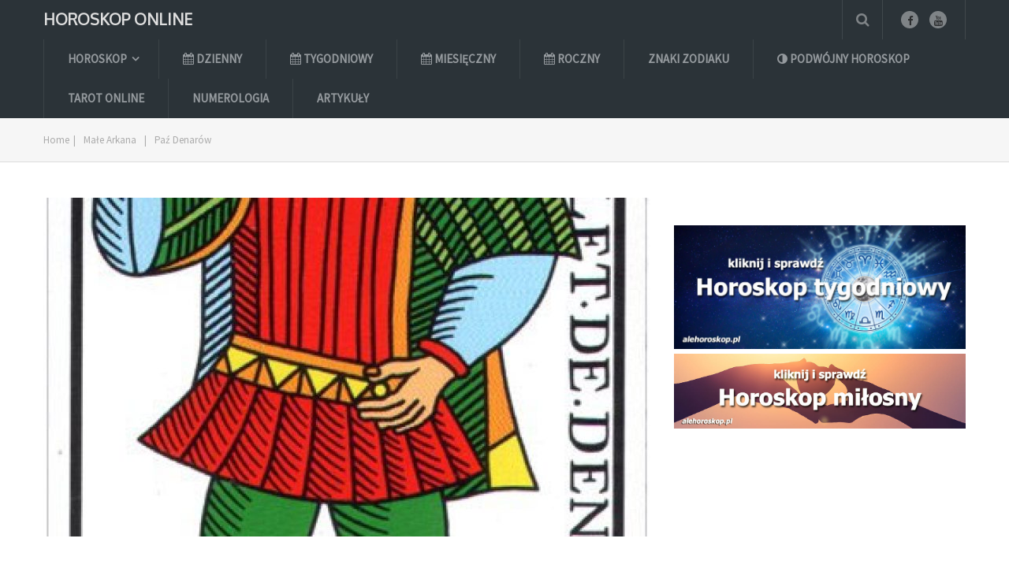

--- FILE ---
content_type: text/html; charset=UTF-8
request_url: https://www.alehoroskop.pl/karty-tarota/male-arkana/paz-denarow.html
body_size: 16301
content:
<!DOCTYPE html>
<html class="no-js" lang="pl-PL">
<head itemscope itemtype="http://schema.org/WebSite">
	<meta charset="UTF-8">
	<link rel="profile" href="https://gmpg.org/xfn/11" />
	<title>Paź Denarów - Paź Denarów tarot - Horoskop online</title>
	<!--iOS/android/handheld specific -->
    <meta name="viewport" content="width=device-width, initial-scale=1, maximum-scale=1">
    <meta name="apple-mobile-web-app-capable" content="yes">
    <meta name="apple-mobile-web-app-status-bar-style" content="black">
    <meta itemprop="name" content="Horoskop online" />
    <meta itemprop="url" content="https://www.alehoroskop.pl" />
        <meta itemprop="creator accountablePerson" content=" " />
    	<link rel="pingback" href="https://www.alehoroskop.pl/xmlrpc.php" />
	<meta name='robots' content='index, follow, max-image-preview:large, max-snippet:-1, max-video-preview:-1' />

<!-- Google Tag Manager for WordPress by gtm4wp.com -->
<script data-cfasync="false" data-pagespeed-no-defer>
	var gtm4wp_datalayer_name = "dataLayer";
	var dataLayer = dataLayer || [];
</script>
<!-- End Google Tag Manager for WordPress by gtm4wp.com --><script type="text/javascript">document.documentElement.className = document.documentElement.className.replace( /\bno-js\b/,'js' );</script>
	<!-- This site is optimized with the Yoast SEO plugin v26.7 - https://yoast.com/wordpress/plugins/seo/ -->
	<title>Paź Denarów - Paź Denarów tarot - Horoskop online</title>
	<meta name="description" content="Paź Denarów - Paź Denarów Jest to karta tarota należąca do Małych Arkanów z Dworu Denarów (kolor Karo). Paź Denarów znaczenie Paź Denarów to symbol dobrych wieści." />
	<link rel="canonical" href="https://www.alehoroskop.pl/karty-tarota/male-arkana/paz-denarow.html" />
	<meta property="og:locale" content="pl_PL" />
	<meta property="og:type" content="article" />
	<meta property="og:title" content="Paź Denarów - Paź Denarów tarot - Horoskop online" />
	<meta property="og:description" content="Paź Denarów - Paź Denarów Jest to karta tarota należąca do Małych Arkanów z Dworu Denarów (kolor Karo). Paź Denarów znaczenie Paź Denarów to symbol dobrych wieści." />
	<meta property="og:url" content="https://www.alehoroskop.pl/karty-tarota/male-arkana/paz-denarow.html" />
	<meta property="og:site_name" content="Horoskop online" />
	<meta property="article:published_time" content="2021-07-29T21:16:28+00:00" />
	<meta property="article:modified_time" content="2022-06-30T21:42:01+00:00" />
	<meta property="og:image" content="https://www.alehoroskop.pl/wp-content/uploads/2021/06/paz_denarow.jpg" />
	<meta property="og:image:width" content="354" />
	<meta property="og:image:height" content="666" />
	<meta property="og:image:type" content="image/jpeg" />
	<meta name="author" content="Karol" />
	<meta name="twitter:card" content="summary_large_image" />
	<meta name="twitter:label1" content="Napisane przez" />
	<meta name="twitter:data1" content="Karol" />
	<meta name="twitter:label2" content="Szacowany czas czytania" />
	<meta name="twitter:data2" content="5 minut" />
	<script type="application/ld+json" class="yoast-schema-graph">{"@context":"https://schema.org","@graph":[{"@type":"Article","@id":"https://www.alehoroskop.pl/karty-tarota/male-arkana/paz-denarow.html#article","isPartOf":{"@id":"https://www.alehoroskop.pl/karty-tarota/male-arkana/paz-denarow.html"},"author":{"name":"Karol","@id":"https://www.alehoroskop.pl/#/schema/person/1b925f22d9205b6c2ef43c0994224349"},"headline":"Paź Denarów","datePublished":"2021-07-29T21:16:28+00:00","dateModified":"2022-06-30T21:42:01+00:00","mainEntityOfPage":{"@id":"https://www.alehoroskop.pl/karty-tarota/male-arkana/paz-denarow.html"},"wordCount":832,"commentCount":0,"image":{"@id":"https://www.alehoroskop.pl/karty-tarota/male-arkana/paz-denarow.html#primaryimage"},"thumbnailUrl":"https://www.alehoroskop.pl/wp-content/uploads/2021/06/paz_denarow.jpg","keywords":["karta paź denarów","Paź denarów","paź denarów karta dnia","paź denarów tarot","paź denarów uczucia","paź denarów znaczenie","tarot paź denarów"],"articleSection":["Małe Arkana"],"inLanguage":"pl-PL","potentialAction":[{"@type":"CommentAction","name":"Comment","target":["https://www.alehoroskop.pl/karty-tarota/male-arkana/paz-denarow.html#respond"]}]},{"@type":"WebPage","@id":"https://www.alehoroskop.pl/karty-tarota/male-arkana/paz-denarow.html","url":"https://www.alehoroskop.pl/karty-tarota/male-arkana/paz-denarow.html","name":"Paź Denarów - Paź Denarów tarot - Horoskop online","isPartOf":{"@id":"https://www.alehoroskop.pl/#website"},"primaryImageOfPage":{"@id":"https://www.alehoroskop.pl/karty-tarota/male-arkana/paz-denarow.html#primaryimage"},"image":{"@id":"https://www.alehoroskop.pl/karty-tarota/male-arkana/paz-denarow.html#primaryimage"},"thumbnailUrl":"https://www.alehoroskop.pl/wp-content/uploads/2021/06/paz_denarow.jpg","datePublished":"2021-07-29T21:16:28+00:00","dateModified":"2022-06-30T21:42:01+00:00","author":{"@id":"https://www.alehoroskop.pl/#/schema/person/1b925f22d9205b6c2ef43c0994224349"},"description":"Paź Denarów - Paź Denarów Jest to karta tarota należąca do Małych Arkanów z Dworu Denarów (kolor Karo). Paź Denarów znaczenie Paź Denarów to symbol dobrych wieści.","breadcrumb":{"@id":"https://www.alehoroskop.pl/karty-tarota/male-arkana/paz-denarow.html#breadcrumb"},"inLanguage":"pl-PL","potentialAction":[{"@type":"ReadAction","target":["https://www.alehoroskop.pl/karty-tarota/male-arkana/paz-denarow.html"]}]},{"@type":"ImageObject","inLanguage":"pl-PL","@id":"https://www.alehoroskop.pl/karty-tarota/male-arkana/paz-denarow.html#primaryimage","url":"https://www.alehoroskop.pl/wp-content/uploads/2021/06/paz_denarow.jpg","contentUrl":"https://www.alehoroskop.pl/wp-content/uploads/2021/06/paz_denarow.jpg","width":354,"height":666,"caption":"Paź Denarów"},{"@type":"BreadcrumbList","@id":"https://www.alehoroskop.pl/karty-tarota/male-arkana/paz-denarow.html#breadcrumb","itemListElement":[{"@type":"ListItem","position":1,"name":"alehoroskop","item":"https://www.alehoroskop.pl/"},{"@type":"ListItem","position":2,"name":"Karty tarota","item":"https://www.alehoroskop.pl/category/karty-tarota"},{"@type":"ListItem","position":3,"name":"Małe Arkana","item":"https://www.alehoroskop.pl/category/karty-tarota/male-arkana"},{"@type":"ListItem","position":4,"name":"Paź Denarów"}]},{"@type":"WebSite","@id":"https://www.alehoroskop.pl/#website","url":"https://www.alehoroskop.pl/","name":"Horoskop online","description":"Horoskop na dziś","potentialAction":[{"@type":"SearchAction","target":{"@type":"EntryPoint","urlTemplate":"https://www.alehoroskop.pl/?s={search_term_string}"},"query-input":{"@type":"PropertyValueSpecification","valueRequired":true,"valueName":"search_term_string"}}],"inLanguage":"pl-PL"},{"@type":"Person","@id":"https://www.alehoroskop.pl/#/schema/person/1b925f22d9205b6c2ef43c0994224349","name":"Karol","image":{"@type":"ImageObject","inLanguage":"pl-PL","@id":"https://www.alehoroskop.pl/#/schema/person/image/","url":"https://secure.gravatar.com/avatar/9675b12b030e3a20d2e17f2916d739cb13be45a0fff85cc1a7552576577ea7f9?s=96&d=mm&r=g","contentUrl":"https://secure.gravatar.com/avatar/9675b12b030e3a20d2e17f2916d739cb13be45a0fff85cc1a7552576577ea7f9?s=96&d=mm&r=g","caption":"Karol"},"url":"https://www.alehoroskop.pl/author/karol"}]}</script>
	<!-- / Yoast SEO plugin. -->


<link rel="alternate" type="application/rss+xml" title="Horoskop online &raquo; Kanał z wpisami" href="https://www.alehoroskop.pl/feed" />
<link rel="alternate" type="application/rss+xml" title="Horoskop online &raquo; Kanał z komentarzami" href="https://www.alehoroskop.pl/comments/feed" />
<link rel="alternate" type="application/rss+xml" title="Horoskop online &raquo; Paź Denarów Kanał z komentarzami" href="https://www.alehoroskop.pl/karty-tarota/male-arkana/paz-denarow.html/feed" />
<link rel="alternate" title="oEmbed (JSON)" type="application/json+oembed" href="https://www.alehoroskop.pl/wp-json/oembed/1.0/embed?url=https%3A%2F%2Fwww.alehoroskop.pl%2Fkarty-tarota%2Fmale-arkana%2Fpaz-denarow.html" />
<link rel="alternate" title="oEmbed (XML)" type="text/xml+oembed" href="https://www.alehoroskop.pl/wp-json/oembed/1.0/embed?url=https%3A%2F%2Fwww.alehoroskop.pl%2Fkarty-tarota%2Fmale-arkana%2Fpaz-denarow.html&#038;format=xml" />
<style id='wp-img-auto-sizes-contain-inline-css' type='text/css'>
img:is([sizes=auto i],[sizes^="auto," i]){contain-intrinsic-size:3000px 1500px}
/*# sourceURL=wp-img-auto-sizes-contain-inline-css */
</style>

<style id='wp-emoji-styles-inline-css' type='text/css'>

	img.wp-smiley, img.emoji {
		display: inline !important;
		border: none !important;
		box-shadow: none !important;
		height: 1em !important;
		width: 1em !important;
		margin: 0 0.07em !important;
		vertical-align: -0.1em !important;
		background: none !important;
		padding: 0 !important;
	}
/*# sourceURL=wp-emoji-styles-inline-css */
</style>
<link rel='stylesheet' id='wp-block-library-css' href='https://www.alehoroskop.pl/wp-includes/css/dist/block-library/style.min.css?ver=6.9' type='text/css' media='all' />
<style id='global-styles-inline-css' type='text/css'>
:root{--wp--preset--aspect-ratio--square: 1;--wp--preset--aspect-ratio--4-3: 4/3;--wp--preset--aspect-ratio--3-4: 3/4;--wp--preset--aspect-ratio--3-2: 3/2;--wp--preset--aspect-ratio--2-3: 2/3;--wp--preset--aspect-ratio--16-9: 16/9;--wp--preset--aspect-ratio--9-16: 9/16;--wp--preset--color--black: #000000;--wp--preset--color--cyan-bluish-gray: #abb8c3;--wp--preset--color--white: #ffffff;--wp--preset--color--pale-pink: #f78da7;--wp--preset--color--vivid-red: #cf2e2e;--wp--preset--color--luminous-vivid-orange: #ff6900;--wp--preset--color--luminous-vivid-amber: #fcb900;--wp--preset--color--light-green-cyan: #7bdcb5;--wp--preset--color--vivid-green-cyan: #00d084;--wp--preset--color--pale-cyan-blue: #8ed1fc;--wp--preset--color--vivid-cyan-blue: #0693e3;--wp--preset--color--vivid-purple: #9b51e0;--wp--preset--gradient--vivid-cyan-blue-to-vivid-purple: linear-gradient(135deg,rgb(6,147,227) 0%,rgb(155,81,224) 100%);--wp--preset--gradient--light-green-cyan-to-vivid-green-cyan: linear-gradient(135deg,rgb(122,220,180) 0%,rgb(0,208,130) 100%);--wp--preset--gradient--luminous-vivid-amber-to-luminous-vivid-orange: linear-gradient(135deg,rgb(252,185,0) 0%,rgb(255,105,0) 100%);--wp--preset--gradient--luminous-vivid-orange-to-vivid-red: linear-gradient(135deg,rgb(255,105,0) 0%,rgb(207,46,46) 100%);--wp--preset--gradient--very-light-gray-to-cyan-bluish-gray: linear-gradient(135deg,rgb(238,238,238) 0%,rgb(169,184,195) 100%);--wp--preset--gradient--cool-to-warm-spectrum: linear-gradient(135deg,rgb(74,234,220) 0%,rgb(151,120,209) 20%,rgb(207,42,186) 40%,rgb(238,44,130) 60%,rgb(251,105,98) 80%,rgb(254,248,76) 100%);--wp--preset--gradient--blush-light-purple: linear-gradient(135deg,rgb(255,206,236) 0%,rgb(152,150,240) 100%);--wp--preset--gradient--blush-bordeaux: linear-gradient(135deg,rgb(254,205,165) 0%,rgb(254,45,45) 50%,rgb(107,0,62) 100%);--wp--preset--gradient--luminous-dusk: linear-gradient(135deg,rgb(255,203,112) 0%,rgb(199,81,192) 50%,rgb(65,88,208) 100%);--wp--preset--gradient--pale-ocean: linear-gradient(135deg,rgb(255,245,203) 0%,rgb(182,227,212) 50%,rgb(51,167,181) 100%);--wp--preset--gradient--electric-grass: linear-gradient(135deg,rgb(202,248,128) 0%,rgb(113,206,126) 100%);--wp--preset--gradient--midnight: linear-gradient(135deg,rgb(2,3,129) 0%,rgb(40,116,252) 100%);--wp--preset--font-size--small: 13px;--wp--preset--font-size--medium: 20px;--wp--preset--font-size--large: 36px;--wp--preset--font-size--x-large: 42px;--wp--preset--spacing--20: 0.44rem;--wp--preset--spacing--30: 0.67rem;--wp--preset--spacing--40: 1rem;--wp--preset--spacing--50: 1.5rem;--wp--preset--spacing--60: 2.25rem;--wp--preset--spacing--70: 3.38rem;--wp--preset--spacing--80: 5.06rem;--wp--preset--shadow--natural: 6px 6px 9px rgba(0, 0, 0, 0.2);--wp--preset--shadow--deep: 12px 12px 50px rgba(0, 0, 0, 0.4);--wp--preset--shadow--sharp: 6px 6px 0px rgba(0, 0, 0, 0.2);--wp--preset--shadow--outlined: 6px 6px 0px -3px rgb(255, 255, 255), 6px 6px rgb(0, 0, 0);--wp--preset--shadow--crisp: 6px 6px 0px rgb(0, 0, 0);}:where(.is-layout-flex){gap: 0.5em;}:where(.is-layout-grid){gap: 0.5em;}body .is-layout-flex{display: flex;}.is-layout-flex{flex-wrap: wrap;align-items: center;}.is-layout-flex > :is(*, div){margin: 0;}body .is-layout-grid{display: grid;}.is-layout-grid > :is(*, div){margin: 0;}:where(.wp-block-columns.is-layout-flex){gap: 2em;}:where(.wp-block-columns.is-layout-grid){gap: 2em;}:where(.wp-block-post-template.is-layout-flex){gap: 1.25em;}:where(.wp-block-post-template.is-layout-grid){gap: 1.25em;}.has-black-color{color: var(--wp--preset--color--black) !important;}.has-cyan-bluish-gray-color{color: var(--wp--preset--color--cyan-bluish-gray) !important;}.has-white-color{color: var(--wp--preset--color--white) !important;}.has-pale-pink-color{color: var(--wp--preset--color--pale-pink) !important;}.has-vivid-red-color{color: var(--wp--preset--color--vivid-red) !important;}.has-luminous-vivid-orange-color{color: var(--wp--preset--color--luminous-vivid-orange) !important;}.has-luminous-vivid-amber-color{color: var(--wp--preset--color--luminous-vivid-amber) !important;}.has-light-green-cyan-color{color: var(--wp--preset--color--light-green-cyan) !important;}.has-vivid-green-cyan-color{color: var(--wp--preset--color--vivid-green-cyan) !important;}.has-pale-cyan-blue-color{color: var(--wp--preset--color--pale-cyan-blue) !important;}.has-vivid-cyan-blue-color{color: var(--wp--preset--color--vivid-cyan-blue) !important;}.has-vivid-purple-color{color: var(--wp--preset--color--vivid-purple) !important;}.has-black-background-color{background-color: var(--wp--preset--color--black) !important;}.has-cyan-bluish-gray-background-color{background-color: var(--wp--preset--color--cyan-bluish-gray) !important;}.has-white-background-color{background-color: var(--wp--preset--color--white) !important;}.has-pale-pink-background-color{background-color: var(--wp--preset--color--pale-pink) !important;}.has-vivid-red-background-color{background-color: var(--wp--preset--color--vivid-red) !important;}.has-luminous-vivid-orange-background-color{background-color: var(--wp--preset--color--luminous-vivid-orange) !important;}.has-luminous-vivid-amber-background-color{background-color: var(--wp--preset--color--luminous-vivid-amber) !important;}.has-light-green-cyan-background-color{background-color: var(--wp--preset--color--light-green-cyan) !important;}.has-vivid-green-cyan-background-color{background-color: var(--wp--preset--color--vivid-green-cyan) !important;}.has-pale-cyan-blue-background-color{background-color: var(--wp--preset--color--pale-cyan-blue) !important;}.has-vivid-cyan-blue-background-color{background-color: var(--wp--preset--color--vivid-cyan-blue) !important;}.has-vivid-purple-background-color{background-color: var(--wp--preset--color--vivid-purple) !important;}.has-black-border-color{border-color: var(--wp--preset--color--black) !important;}.has-cyan-bluish-gray-border-color{border-color: var(--wp--preset--color--cyan-bluish-gray) !important;}.has-white-border-color{border-color: var(--wp--preset--color--white) !important;}.has-pale-pink-border-color{border-color: var(--wp--preset--color--pale-pink) !important;}.has-vivid-red-border-color{border-color: var(--wp--preset--color--vivid-red) !important;}.has-luminous-vivid-orange-border-color{border-color: var(--wp--preset--color--luminous-vivid-orange) !important;}.has-luminous-vivid-amber-border-color{border-color: var(--wp--preset--color--luminous-vivid-amber) !important;}.has-light-green-cyan-border-color{border-color: var(--wp--preset--color--light-green-cyan) !important;}.has-vivid-green-cyan-border-color{border-color: var(--wp--preset--color--vivid-green-cyan) !important;}.has-pale-cyan-blue-border-color{border-color: var(--wp--preset--color--pale-cyan-blue) !important;}.has-vivid-cyan-blue-border-color{border-color: var(--wp--preset--color--vivid-cyan-blue) !important;}.has-vivid-purple-border-color{border-color: var(--wp--preset--color--vivid-purple) !important;}.has-vivid-cyan-blue-to-vivid-purple-gradient-background{background: var(--wp--preset--gradient--vivid-cyan-blue-to-vivid-purple) !important;}.has-light-green-cyan-to-vivid-green-cyan-gradient-background{background: var(--wp--preset--gradient--light-green-cyan-to-vivid-green-cyan) !important;}.has-luminous-vivid-amber-to-luminous-vivid-orange-gradient-background{background: var(--wp--preset--gradient--luminous-vivid-amber-to-luminous-vivid-orange) !important;}.has-luminous-vivid-orange-to-vivid-red-gradient-background{background: var(--wp--preset--gradient--luminous-vivid-orange-to-vivid-red) !important;}.has-very-light-gray-to-cyan-bluish-gray-gradient-background{background: var(--wp--preset--gradient--very-light-gray-to-cyan-bluish-gray) !important;}.has-cool-to-warm-spectrum-gradient-background{background: var(--wp--preset--gradient--cool-to-warm-spectrum) !important;}.has-blush-light-purple-gradient-background{background: var(--wp--preset--gradient--blush-light-purple) !important;}.has-blush-bordeaux-gradient-background{background: var(--wp--preset--gradient--blush-bordeaux) !important;}.has-luminous-dusk-gradient-background{background: var(--wp--preset--gradient--luminous-dusk) !important;}.has-pale-ocean-gradient-background{background: var(--wp--preset--gradient--pale-ocean) !important;}.has-electric-grass-gradient-background{background: var(--wp--preset--gradient--electric-grass) !important;}.has-midnight-gradient-background{background: var(--wp--preset--gradient--midnight) !important;}.has-small-font-size{font-size: var(--wp--preset--font-size--small) !important;}.has-medium-font-size{font-size: var(--wp--preset--font-size--medium) !important;}.has-large-font-size{font-size: var(--wp--preset--font-size--large) !important;}.has-x-large-font-size{font-size: var(--wp--preset--font-size--x-large) !important;}
/*# sourceURL=global-styles-inline-css */
</style>

<style id='classic-theme-styles-inline-css' type='text/css'>
/*! This file is auto-generated */
.wp-block-button__link{color:#fff;background-color:#32373c;border-radius:9999px;box-shadow:none;text-decoration:none;padding:calc(.667em + 2px) calc(1.333em + 2px);font-size:1.125em}.wp-block-file__button{background:#32373c;color:#fff;text-decoration:none}
/*# sourceURL=/wp-includes/css/classic-themes.min.css */
</style>
<link rel='stylesheet' id='parent-style-css' href='https://www.alehoroskop.pl/wp-content/themes/blogging/style.css?ver=6.9' type='text/css' media='all' />
<link rel='stylesheet' id='child-style-css' href='https://www.alehoroskop.pl/wp-content/themes/promoznawcy/style.css?ver=6.9' type='text/css' media='all' />
<link rel='stylesheet' id='mts_author_image-css' href='https://www.alehoroskop.pl/wp-content/themes/blogging/css/author-page-background.css?ver=6.9' type='text/css' media='all' />
<link rel='stylesheet' id='stylesheet-css' href='https://www.alehoroskop.pl/wp-content/themes/promoznawcy/style.css?ver=6.9' type='text/css' media='all' />
<style id='stylesheet-inline-css' type='text/css'>

		body {background-color:#ffffff; }
		body {background-image: url( https://www.alehoroskop.pl/wp-content/themes/blogging/images/nobg.png );}
		#header, #navigation ul ul, .search-row { background-color:#2B3338; }
        .pace .pace-progress, #mobile-menu-wrapper ul li a:hover { background: #87bcde; }
		.postauthor h5, .single_post a, .textwidget a, .pnavigation2 a, footer .widget li a:hover, .related-posts a:hover, .title a:hover, .comm, .main-container .slide-caption .post-info .thecategory, .comment-meta a, #tabber .inside li a:hover, .fn a, .related-posts .thecategory a, .slide-caption .post-info .thecategory a, .slide-title:hover, .latestPost .featured-thumbnail .thecategory, .primary-navigation .menu a:hover, #navigation ul .current-menu-item > a, .search-style-one a:hover i, .overlay .overlay-close:hover, footer .menu li a:hover, .postauthor h5 a:hover { color:#87bcde; }
        .contactform #submit, #move-to-top:hover, #tabber ul.tabs li a.selected, .tagcloud a:hover, #navigation ul .sfHover a, #searchsubmit, .header-social a:hover, .footer-social a:hover, .single article header .post-info .thecategory, .author .active-in .post-info a > span, .author .active-in .post-info > span { background-color:#87bcde; color: #fff!important; }
		.primary-navigation ul li a:before {border-color:#2B3338; }
        .primary-navigation ul .current-menu-item a:before, .primary-navigation ul li a:hover:before { border-top: 2px solid #7dc561;}
        .pagination a:hover, .pagination > .current > .currenttext, .pagination ul > .current > .currenttext {background-color:#87bcde; color: #fff; border: 1px solid #87bcde;}

        a, .latestPost  .post-info a:hover, .author_wrap .post-info a:hover, .latestPost .title a:hover, .widget .wpt_widget_content .entry-title a:hover, #load-posts a:hover, .widget .wp_review_tab_widget_content a:hover, .reply a, .advanced-recent-posts li .post-data .post-title a:hover, .sidebar.c-4-12 a:hover { color:#7dc561; }
        .widget h3:after, #commentform input#submit, .widget .review-total-only.small-thumb, .widget .review-total-only.small-thumb.review-type-star, .main-header .wp-review-show-total, .postauthor .readMore a, .latestPost .latestPost-review-wrapper, .latestPost .review-type-circle.latestPost-review-wrapper, .latestPost .review-type-circle.wp-review-on-thumbnail { background-color:#7dc561;  }
        .widget .wpt_widget_content .tab_title.selected a {border-bottom: 4px solid #7dc561;}

	
	
	
	
	
	.bypostauthor { background: #FAFAFA; padding: 20px!important; }
		.bypostauthor .theauthor:after { content: "Author"; margin-left: 5px; padding: 0px 10px; font-size: 14px; background: #818181; color: #FFF; border-radius: 10px; }
	
	
			
/*# sourceURL=stylesheet-inline-css */
</style>
<link rel='stylesheet' id='fontawesome-css' href='https://www.alehoroskop.pl/wp-content/themes/blogging/css/font-awesome.min.css?ver=6.9' type='text/css' media='all' />
<script type="text/javascript" src="https://www.alehoroskop.pl/wp-includes/js/jquery/jquery.min.js?ver=3.7.1" id="jquery-core-js"></script>
<script type="text/javascript" src="https://www.alehoroskop.pl/wp-includes/js/jquery/jquery-migrate.min.js?ver=3.4.1" id="jquery-migrate-js"></script>
<script type="text/javascript" id="jquery-js-after">
/* <![CDATA[ */
jQuery(document).ready(function() {
	jQuery(".b9a677e23c524d4dec1190243f33401b").click(function() {
		jQuery.post(
			"https://www.alehoroskop.pl/wp-admin/admin-ajax.php", {
				"action": "quick_adsense_onpost_ad_click",
				"quick_adsense_onpost_ad_index": jQuery(this).attr("data-index"),
				"quick_adsense_nonce": "26d541ee2f",
			}, function(response) { }
		);
	});
});

//# sourceURL=jquery-js-after
/* ]]> */
</script>
<script type="text/javascript" id="customscript-js-extra">
/* <![CDATA[ */
var mts_customscript = {"responsive":"1","nav_menu":"both"};
//# sourceURL=customscript-js-extra
/* ]]> */
</script>
<script type="text/javascript" src="https://www.alehoroskop.pl/wp-content/themes/blogging/js/customscript.js?ver=6.9" id="customscript-js"></script>
<link rel="https://api.w.org/" href="https://www.alehoroskop.pl/wp-json/" /><link rel="alternate" title="JSON" type="application/json" href="https://www.alehoroskop.pl/wp-json/wp/v2/posts/8133" /><link rel="EditURI" type="application/rsd+xml" title="RSD" href="https://www.alehoroskop.pl/xmlrpc.php?rsd" />
<!--Theme by MyThemeShop.com-->
<link rel='shortlink' href='https://www.alehoroskop.pl/?p=8133' />

<!-- Google Tag Manager for WordPress by gtm4wp.com -->
<!-- GTM Container placement set to footer -->
<script data-cfasync="false" data-pagespeed-no-defer type="text/javascript">
	var dataLayer_content = {"pagePostType":"post","pagePostType2":"single-post","pageCategory":["male-arkana"],"pageAttributes":["karta-paz-denarow","paz-denarow","paz-denarow-karta-dnia","paz-denarow-tarot","paz-denarow-uczucia","paz-denarow-znaczenie","tarot-paz-denarow"],"pagePostAuthor":"Karol"};
	dataLayer.push( dataLayer_content );
</script>
<script data-cfasync="false" data-pagespeed-no-defer type="text/javascript">
(function(w,d,s,l,i){w[l]=w[l]||[];w[l].push({'gtm.start':
new Date().getTime(),event:'gtm.js'});var f=d.getElementsByTagName(s)[0],
j=d.createElement(s),dl=l!='dataLayer'?'&l='+l:'';j.async=true;j.src=
'//www.googletagmanager.com/gtm.js?id='+i+dl;f.parentNode.insertBefore(j,f);
})(window,document,'script','dataLayer','GTM-MCFGQ2F');
</script>
<!-- End Google Tag Manager for WordPress by gtm4wp.com --><link href="//fonts.googleapis.com/css?family=Source+Sans+Pro|Oxygen&amp;subset=latin" rel="stylesheet" type="text/css">
<style type="text/css">
.menu li, .menu li a { font-family: 'Source Sans Pro'; font-weight: ; font-size: 15px; color: #959a9e; }
.latestPost .title { font-family: 'Oxygen'; font-weight: ; font-size: 18px; color: #2b3338; }
.single-title { font-family: 'Oxygen'; font-weight: ; font-size: 34px; color: #2b3338; }
body { font-family: 'Source Sans Pro'; font-weight: ; font-size: 18px; color: #57595f; }
#sidebars .widget { font-family: 'Oxygen'; font-weight: ; font-size: 16px; color: #57595f; }
.sidebar.c-4-12 a { font-family: 'Oxygen'; font-weight: ; font-size: 16px; color: #2b3338; }
.copyrights, footer .menu li, footer .menu li a { font-family: 'Source Sans Pro'; font-weight: ; font-size: 13px; color: #6e787f; }
.slide-title { font-family: 'Oxygen'; font-weight: ; font-size: 24px; color: #ffffff; }
h1 { font-family: 'Oxygen'; font-weight: ; font-size: 34px; color: #2b3338; }
h2 { font-family: 'Oxygen'; font-weight: ; font-size: 30px; color: #2b3338; }
h3 { font-family: 'Oxygen'; font-weight: ; font-size: 28px; color: #2b3338; }
h4 { font-family: 'Oxygen'; font-weight: ; font-size: 24px; color: #2b3338; }
h5 { font-family: 'Oxygen'; font-weight: ; font-size: 22px; color: #2b3338; }
h6, .widget h3 { font-family: 'Oxygen'; font-weight: ; font-size: 20px; color: #2b3338; }
</style>
<!-- Global site tag (gtag.js) - Google Analytics -->
<script async src="https://www.googletagmanager.com/gtag/js?id=UA-15505957-57"></script>
<script>
  window.dataLayer = window.dataLayer || [];
  function gtag(){dataLayer.push(arguments);}
  gtag('js', new Date());

  gtag('config', 'UA-15505957-57');
</script><link rel="icon" href="https://www.alehoroskop.pl/wp-content/uploads/2020/05/cropped-znaki_zodiaku_horoskop-150x150.jpg" sizes="32x32" />
<link rel="icon" href="https://www.alehoroskop.pl/wp-content/uploads/2020/05/cropped-znaki_zodiaku_horoskop-300x300.jpg" sizes="192x192" />
<link rel="apple-touch-icon" href="https://www.alehoroskop.pl/wp-content/uploads/2020/05/cropped-znaki_zodiaku_horoskop-300x300.jpg" />
<meta name="msapplication-TileImage" content="https://www.alehoroskop.pl/wp-content/uploads/2020/05/cropped-znaki_zodiaku_horoskop-300x300.jpg" />
		<style type="text/css" id="wp-custom-css">
			/* tarot shortcode */
.tar_head {
  width: 100%;
  text-align: center;
}
.tar_head p {
  margin: 0;
}
.tar_img {
  text-align: center;
}
.tar_btn{
  align-items: center;
  background-color: #FFFFFF;
  border: 1px solid rgba(0, 0, 0, 0.1);
  border-radius: .25rem;
  box-shadow: rgba(0, 0, 0, 0.02) 0 1px 3px 0;
  box-sizing: border-box;
  color: rgba(0, 0, 0, 0.85);
  cursor: pointer;
  display: inline-flex;
  font-family: system-ui,-apple-system,system-ui,"Helvetica Neue",Helvetica,Arial,sans-serif;
  font-size: 16px;
  font-weight: 600;
  justify-content: center;
  line-height: 1.25;
  margin: 0;
  min-height: 3rem;
  padding: calc(.875rem - 1px) calc(1.5rem - 1px);
  position: relative;
  text-decoration: none;
  transition: all 250ms;
  user-select: none;
  -webkit-user-select: none;
  touch-action: manipulation;
  vertical-align: baseline;
  width: auto;
}

  /* numeroloogy shortcode */
.num_head {
  width: 100%;
  text-align: left;
}
.num_head p {
  margin: 0;
}
.num_img {
  text-align: center;
}
.num_btn{
  align-items: center;
  background-color: #FFFFFF;
  border: 1px solid rgba(0, 0, 0, 0.1);
  border-radius: .25rem;
  box-shadow: rgba(0, 0, 0, 0.02) 0 1px 3px 0;
  box-sizing: border-box;
  color: rgba(0, 0, 0, 0.85);
  cursor: pointer;
  display: inline-flex;
  font-family: system-ui,-apple-system,system-ui,"Helvetica Neue",Helvetica,Arial,sans-serif;
  font-size: 16px;
  font-weight: 600;
  justify-content: center;
  line-height: 1.25;
  margin: 0;
  min-height: 3rem;
  padding: calc(.875rem - 1px) calc(1.5rem - 1px);
  position: relative;
  text-decoration: none;
  transition: all 250ms;
  user-select: none;
  -webkit-user-select: none;
  touch-action: manipulation;
  vertical-align: baseline;
  width: auto;
}
.num_tail {
  margin-top: 20px;
}		</style>
			<script async src="//pagead2.googlesyndication.com/pagead/js/adsbygoogle.js"></script>
<script>
     (adsbygoogle = window.adsbygoogle || []).push({
          google_ad_client: "ca-pub-6564610788964567",
          enable_page_level_ads: true
     });
</script>
<link rel='stylesheet' id='responsive-css' href='https://www.alehoroskop.pl/wp-content/themes/blogging/css/responsive.css?ver=6.9' type='text/css' media='all' />
</head>
<body id="blog" class="wp-singular post-template-default single single-post postid-8133 single-format-standard wp-theme-blogging wp-child-theme-promoznawcy main" itemscope itemtype="http://schema.org/WebPage">       
	<div class="main-container">
		<header class="main-header" role="banner" itemscope itemtype="http://schema.org/WPHeader">
			<div id="header">
				<div class="container">
					<div class="logo-wrap">
																					<h2 id="logo" class="text-logo" itemprop="headline">
									<a href="https://www.alehoroskop.pl">Horoskop online</a>
								</h2><!-- END #logo -->
														
											</div>
											<div class="header-social">   
																						        							            <a href="#" class="header-facebook"><span class="fa fa-facebook"></span></a>
							        							    							        							            <a href="" class="header-youtube"><span class="fa fa-youtube"></span></a>
							        							    							               			</div> <!--social-icons-->
               							
						        	    	<div class="search-style-one">
	                    	<a id="trigger-overlay">
	                        	<i class="fa fa-search"></i>
	                    	</a>
	                    	<div class="overlay overlay-slideleft">
	                        	<div class="container">
	                            	<div class="search-row">
	                            	<button type="button" class="overlay-close">×</button>
										<form method="get" id="searchform" class="search-form" action="https://www.alehoroskop.pl" _lpchecked="1">
	<fieldset>
		<input type="text" name="s" id="s" value="" placeholder="Search the site"  />
		<input id="search-image" class="sbutton" type="submit" value="" />
		<i class="fa fa-search"></i>
	</fieldset>
</form>	                            	</div>
	                        	</div>  
	                    	</div>
	                	</div>
                									    		<div class="primary-navigation" role="navigation">
					 		<a href="#" id="pull" class="toggle-mobile-menu">Menu</a>
							<nav id="navigation" class="mobile-menu-wrapper clearfix" itemscope itemtype="http://schema.org/SiteNavigationElement">
																	<ul id="menu-menu-1" class="menu clearfix"><li id="menu-item-99" class="menu-item menu-item-type-post_type menu-item-object-page menu-item-home menu-item-has-children menu-item-99"><a href="https://www.alehoroskop.pl/">Horoskop</a>
<ul class="sub-menu">
	<li id="menu-item-11201" class="menu-item menu-item-type-post_type menu-item-object-page menu-item-11201"><a href="https://www.alehoroskop.pl/horoskop-celtycki">Horoskop celtycki</a></li>
	<li id="menu-item-1002" class="menu-item menu-item-type-post_type menu-item-object-page menu-item-1002"><a href="https://www.alehoroskop.pl/horoskop-chinski">Horoskop chiński</a></li>
	<li id="menu-item-847" class="menu-item menu-item-type-post_type menu-item-object-page menu-item-847"><a href="https://www.alehoroskop.pl/horoskop-kwiatowy">Horoskop kwiatowy</a></li>
	<li id="menu-item-851" class="menu-item menu-item-type-post_type menu-item-object-page menu-item-851"><a href="https://www.alehoroskop.pl/horoskop-ptasi">Horoskop ptasi</a></li>
	<li id="menu-item-2387" class="menu-item menu-item-type-post_type menu-item-object-page menu-item-2387"><a href="https://www.alehoroskop.pl/horoskop-urodzeniowy"><i class="fa fa-birthday-cake"></i> Horoskop urodzeniowy</a></li>
</ul>
</li>
<li id="menu-item-1847" class="menu-item menu-item-type-taxonomy menu-item-object-category menu-item-1847"><a href="https://www.alehoroskop.pl/category/dzienny"><i class="fa fa-calendar"></i> Dzienny</a></li>
<li id="menu-item-1257" class="menu-item menu-item-type-taxonomy menu-item-object-category menu-item-1257"><a href="https://www.alehoroskop.pl/category/tygodniowy"><i class="fa fa-calendar"></i> Tygodniowy</a></li>
<li id="menu-item-1735" class="menu-item menu-item-type-taxonomy menu-item-object-category menu-item-1735"><a href="https://www.alehoroskop.pl/category/miesieczny"><i class="fa fa-calendar"></i> Miesięczny</a></li>
<li id="menu-item-10746" class="menu-item menu-item-type-taxonomy menu-item-object-category menu-item-10746"><a href="https://www.alehoroskop.pl/category/roczny"><i class="fa fa-calendar"></i> Roczny</a></li>
<li id="menu-item-101" class="menu-item menu-item-type-taxonomy menu-item-object-category menu-item-101"><a href="https://www.alehoroskop.pl/category/znaki-zodiaku">Znaki zodiaku</a></li>
<li id="menu-item-1264" class="menu-item menu-item-type-post_type menu-item-object-page menu-item-1264"><a href="https://www.alehoroskop.pl/podwojny-horoskop"><i class="fa fa-adjust"></i> Podwójny horoskop</a></li>
<li id="menu-item-5613" class="menu-item menu-item-type-post_type menu-item-object-page menu-item-5613"><a href="https://www.alehoroskop.pl/tarot-online">Tarot online</a></li>
<li id="menu-item-14153" class="menu-item menu-item-type-post_type menu-item-object-page menu-item-14153"><a href="https://www.alehoroskop.pl/numerologia">Numerologia</a></li>
<li id="menu-item-817" class="menu-item menu-item-type-taxonomy menu-item-object-category menu-item-817"><a href="https://www.alehoroskop.pl/category/artykuly">Artykuły</a></li>
</ul>															</nav>
			     		</div>
					   
				</div><!--#header-->
			</div><!--.container-->
		</header>	<div class="breadcrumb" xmlns:v="http://rdf.data-vocabulary.org/#"><div class="container"><span typeof="v:Breadcrumb" class="root"><a rel="v:url" property="v:title" href="https://www.alehoroskop.pl" rel="nofollow">Home</a></span><span>|</span><span typeof="v:Breadcrumb"><a href="https://www.alehoroskop.pl/category/karty-tarota/male-arkana" rel="v:url" property="v:title">Małe Arkana</a></span><span>|</span><span><span>Paź Denarów</span></span></div></div>
<div id="page">
    <article class="article" itemscope="" itemtype="http://schema.org/BlogPosting">
   		<div id="content_box">
      		<div id="post-8133" class="g post post-8133 type-post status-publish format-standard has-post-thumbnail hentry category-male-arkana tag-karta-paz-denarow tag-paz-denarow tag-paz-denarow-karta-dnia tag-paz-denarow-tarot tag-paz-denarow-uczucia tag-paz-denarow-znaczenie tag-tarot-paz-denarow has_thumb">
        		<div class="single_post">
                	                 		                 		<div class="featured-thumbnail single-featured"><img width="770" height="430" src="https://www.alehoroskop.pl/wp-content/uploads/2021/06/paz_denarow-770x430.jpg" class="attachment-slider1 size-slider1 wp-post-image" alt="Paź Denarów" title="" decoding="async" fetchpriority="high" /></div>
        				<header>
<div align="center" style="clear:both">
<script async src="https://pagead2.googlesyndication.com/pagead/js/adsbygoogle.js"></script>
<!-- alehoroskop.pl top -->
<ins class="adsbygoogle"
     style="display:block"
     data-ad-client="ca-pub-6564610788964567"
     data-ad-slot="3878537623"
     data-ad-format="auto"
     data-full-width-responsive="true"></ins>
<script>
     (adsbygoogle = window.adsbygoogle || []).push({});
</script>
</div>            				<h1 class="title single-title entry-title" itemprop="headline">Paź Denarów</h1>
             							<div class="post-info">
                                <span class="thecategory"> Małe Arkana</span>
                            <span class="thecomment"><span itemprop="interactionCount">Brak komentarzy</span></span>
            			</div>
		        				</header><!--.headline_area-->

														 	<div class="post-single-content box mark-links entry-content">
             							<div class="thecontent" itemprop="articleBody">
																																	<h2>Paź Denarów</h2>
<p>Jest to karta tarota należąca do Małych Arkanów z Dworu Denarów (kolor Karo).</p>
<p><img decoding="async" class="aligncenter wp-image-8136 size-full" src="https://www.alehoroskop.pl/wp-content/uploads/2021/06/paz_denarow.jpg" alt="Paź Denarów" width="354" height="666" srcset="https://www.alehoroskop.pl/wp-content/uploads/2021/06/paz_denarow.jpg 354w, https://www.alehoroskop.pl/wp-content/uploads/2021/06/paz_denarow-159x300.jpg 159w" sizes="(max-width: 354px) 100vw, 354px" /></p>
<p><a href="https://www.alehoroskop.pl/tarot-na-dzis"><img decoding="async" class="aligncenter wp-image-7915 size-full" src="https://www.alehoroskop.pl/wp-content/uploads/2021/06/tarot_na_dzis.jpg" alt="tarot na dziś" width="757" height="347" srcset="https://www.alehoroskop.pl/wp-content/uploads/2021/06/tarot_na_dzis.jpg 757w, https://www.alehoroskop.pl/wp-content/uploads/2021/06/tarot_na_dzis-300x138.jpg 300w" sizes="(max-width: 757px) 100vw, 757px" /></a></p><!--CusAds0-->
<h3>Paź Denarów znaczenie</h3>
<p>Paź Denarów to symbol dobrych wieści. Zwykle odnoszą się one do pracy, szkoły, zdrowia lub kwestii rodzinnych. Paź Denarów to osoba, która wie na czym stoi i jest pewna tego, co chce osiągnąć. Nie boi się pracy, którą będzie musiała wykonać. Lubi działanie samodzielne, bywa introwertyczna, więc najlepiej odnajduje się, kiedy sama jest sobie szefem. Karta mówi o budowaniu solidnych, a przede wszystkim dużych fundamentów. Paź Mieczy zaznacza, że jeśli teraz zadbamy w odpowiedni sposób o swoją przyszłość, w późniejszym czasie nie będziemy mieć powodów do zmartwień. Karta przedstawia osobę młodą, inteligentom, pełną chęci do działania. Może symbolizować nas samych lub kogoś, kto wkrótce zjawi się w naszym życiu.</p>
<p>W pozycji odwróconej Paź Denarów to symbol głupiego i nierozsądnego działania człowieka. Osoba, o której mówi karta nie ma wyraźnych celów lub marzeń, do których mogłaby dążyć. Niekoniecznie świadczy to o lenistwie, a bardziej o braku wiedzy i umiejętności, których osoba ta nie miała możliwości nabycia. Odwrócony Paź Denarów jest zagubiony w swojej codzienności, nie chce lub nie umie przerwać rutyny, która wkradła się do jego życia. Wpada w błędne koło, z którego nie ma wyjścia. Nastaje taki czas w życiu tej osoby, w którym ona przestaje szukać jakiegokolwiek sensu. Nie wykorzystuje okazji, które oferuje jej los. Jej plany są często niewykonalne lub sama zwleka z ich rozpoczęciem.</p>
<h3>Paź Denarów uczucia</h3>
<p>Paź Denarów wskazuje na związek pełen zaufania, stabilny, bezpieczny i nieco pochłonięty rutyną. Nie ma w nim bowiem miejsca na nieoczekiwane czułości i wyznania miłosne. Brakuje w nim iskry, która często widoczna jest w związkach młodych osób lub na początku relacji, kiedy to rządzi pożądanie i fascynacja drugą osobą. Karta jednak mówi, że nie ma w tym nic złego, jednocześnie wskazując, że dobrym rozwiązaniem na pozbycie się tego problemu będzie pozwolenie, aby zabawa i spontaniczność z powrotem zagościły w waszym związku. Paź Mieczy często miewa problemy z odczytywaniem znaków, które wysyła mu druga osoba. Nie łatwo przychodzi mu więc odróżnienie relacji czysto przyjacielskich od tych bardziej poważnych. Paź Mieczy mówi, że jeśli jesteś zainteresowany jakąś osobą nie powinieneś dużej zwlekać. Zacznij działać zanim kolejny raz dostaniesz przydomek dobrego przyjaciela.</p><!--CusAds0-->
<h3>Paź Denarów praca i finanse</h3>
<p>W rozkładzie odnoszącym się do pracy i kariery Paź Denarów to osoba początkująca. Pracuje na swój sukces i stara się zdobyć szacunek i aprobatę innych. Bez względu na to, czy dopiero szukasz pracy, prowadzisz własną firmę, czy pracujesz dla kogoś innego w momencie, w którym pojawia się karta Pazia Denarów los daje ci pewną okazję, której nie powinieneś odrzucać. Paź Mieczy to przede wszystkim oznaka dużej ambicji. Pokazuje sytuacje, w której człowiek jest gotów podjąć się prac dodatkowych, na dwa etat, aby mieć pewność, że jego cel zostanie osiągnięty. W kwestii finansowej, kiedy trafiamy na kartę Pazia Denarów również możemy liczyć na dobre wieści. Mogą być one związane z dodatkowym przypływem gotówki lub nagrodą pieniężną.</p>
<h3>Paź Denarów zdrowie</h3>
<p>Karta symbolizuje młodość, zdrowie i dobre samopoczucie. Twój wiek nie ma znaczenia, kiedy w grę wchodzi Paź Mieczy. Zapowiada on bowiem witalność i świetną odporność organizmu. Paź Mieczy zachęca jednak do prowadzenia diety składającej się z naturalnych produktów. Ostrzega przed problemami trawiennymi i kłopotami z układem pokarmowym. Warto więc będzie ograniczyć spożycie przetworzonej żywności.</p>
<h3>Paź Denarów rada</h3>
<p>Karta radzi abyś pamiętał, że jedyną osobą, która może zmienić twoje życie jesteś ty sam. Nie potrzebujesz pomocy osób z zewnątrz, a więc nie pozwalaj im na więcej niż sobie.</p><!--CusAds0-->
<h3>Paź Denarów miejsca</h3>
<p>Z kartą Paź Denarów mogą być związane takie miejsca jak: sale muzyczne, biblioteki, szkoła, uczelnia, centrum handlowe, sklepy, rynek, koncerty plenerowe, imprezy.</p>
<h3>Paź Denarów TAK/NIE</h3>
<p>Karta w pytaniach Tak lub Nie prawdopodobnie odpowie nam: <strong>TAK</strong></p>
<p>Paź Denarów reprezentuje osobę zdolną, posiadającą wiele umiejętności, które sprawiają, że jej spojrzenie na przyszłość jest spokojne. To człowiek, który nie potrzebuje pokaźnych sum pieniędzy, ponieważ sam zapracuje na wszystko, co mu się należy.</p>
<p><strong>Zobacz także inne karty należące do Małych Arkanów:</strong></p>
<ul>
<li><a href="https://www.alehoroskop.pl/karty-tarota/male-arkana">Małe Arkana</a></li>
</ul>

<div style="font-size: 0px; height: 0px; line-height: 0px; margin: 0; padding: 0; clear: both;"></div>
                <script type="text/javascript">
                jQuery(document).ready(function($) {
                    $.post('https://www.alehoroskop.pl/wp-admin/admin-ajax.php', {action: 'mts_view_count', id: '8133'});
                });
                </script><div align="center" style="clear:both">
<script async src="https://pagead2.googlesyndication.com/pagead/js/adsbygoogle.js"></script>
<!-- alehoroskop.pl dol -->
<ins class="adsbygoogle"
     style="display:block"
     data-ad-client="ca-pub-6564610788964567"
     data-ad-slot="2537535799"
     data-ad-format="auto"
     data-full-width-responsive="true"></ins>
<script>
     (adsbygoogle = window.adsbygoogle || []).push({});
</script>
</div>																						 
											    		<!-- Start Share Buttons -->
    		<div class="shareit bottom">
                                <!-- Facebook -->
                <span class="share-item facebookbtn">
                    <div id="fb-root"></div>
                    <div class="fb-like" data-send="false" data-layout="button_count" data-width="150" data-show-faces="false"></div>
                </span>
                		</div>
    		<!-- end Share Buttons -->
    											</div><!--.post-single-content-->
									</div><!--.single_post-->
									
    		<!-- Start Related Posts -->
    		<div class="related-posts most-populars"><h4 class="single-page-title">Related Posts</h4><div class="clear">     
                    <article class="latestPost excerpt  ">
                        <a href="https://www.alehoroskop.pl/karty-tarota/male-arkana/krolowa-kielichow.html" title="Królowa Kielichów" rel="nofollow" class="post-image">
                            <div class="featured-thumbnail">
                                <img width="370" height="210" src="https://www.alehoroskop.pl/wp-content/uploads/2021/06/krolowa_kielichow-370x210.jpg" class="attachment-widgetfull size-widgetfull wp-post-image" alt="królowa Kielichów" title="" decoding="async" loading="lazy" />                                                                <div class="thecategory"  itemprop="articleSection">Małe Arkana</div>                            </div>  
                        </a>
                        <header>
                            <h2 class="title front-view-title" itemprop="headline"><a href="https://www.alehoroskop.pl/karty-tarota/male-arkana/krolowa-kielichow.html" title="Królowa Kielichów">Królowa Kielichów</a></h2>
                            			<div class="post-info">
                                <span class="thecomment"><span itemprop="interactionCount">Brak komentarzy</span></span>
            			</div>
		                        </header>
                    </article>  <!--first-article-->
    			     
                    <article class="latestPost excerpt  ">
                        <a href="https://www.alehoroskop.pl/karty-tarota/male-arkana/rycerz-mieczy.html" title="Rycerz Mieczy" rel="nofollow" class="post-image">
                            <div class="featured-thumbnail">
                                <img width="370" height="210" src="https://www.alehoroskop.pl/wp-content/uploads/2021/06/rycerz_mieczy-370x210.jpg" class="attachment-widgetfull size-widgetfull wp-post-image" alt="rycerz mieczy" title="" decoding="async" loading="lazy" />                                                                <div class="thecategory"  itemprop="articleSection">Małe Arkana</div>                            </div>  
                        </a>
                        <header>
                            <h2 class="title front-view-title" itemprop="headline"><a href="https://www.alehoroskop.pl/karty-tarota/male-arkana/rycerz-mieczy.html" title="Rycerz Mieczy">Rycerz Mieczy</a></h2>
                            			<div class="post-info">
                                <span class="thecomment"><span itemprop="interactionCount">Brak komentarzy</span></span>
            			</div>
		                        </header>
                    </article>  <!--first-article-->
    			</div></div>    		<!-- .related-posts -->
    	   						<div id="comments" class="clearfix">
	<div class="cd-tabs">
		<nav>
						<ul class="cd-tabs-navigation">
											<li><a data-content="comments" class="selected" href="#0">No comments yet</a></li>
										
			</ul> <!-- cd-tabs-navigation -->
					</nav>

		<ul class="cd-tabs-content">
						<li data-content="comments" class="selected">
															<!-- If comments are open, but there are no comments. -->
									
									<div id="commentsAdd">
					<h4>ADD YOUR COMMENT</h4>						<div id="respond" class="box m-t-6">
								<div id="respond" class="comment-respond">
		<h3 id="reply-title" class="comment-reply-title"> <small><a rel="nofollow" id="cancel-comment-reply-link" href="/karty-tarota/male-arkana/paz-denarow.html#respond" style="display:none;">Anuluj pisanie odpowiedzi</a></small></h3><form action="https://www.alehoroskop.pl/wp-comments-post.php" method="post" id="commentform" class="comment-form"><p class="comment-form-comment"><textarea id="comment" name="comment" cols="45" rows="8" aria-required="true" placeholder="Comment Text*"></textarea></p><p class="comment-form-author"><input id="author" name="author" type="text" placeholder="Name*" value="" size="30" /></p>
<p class="comment-form-email"><input id="email" name="email" type="text" placeholder="Email*" value="" size="30" /></p>
<p class="comment-form-url"><input id="url" name="url" type="text" placeholder="Website" value="" size="30" /></p>
<p class="form-submit"><input name="submit" type="submit" id="submit" class="submit" value="Post Comment" /> <input type='hidden' name='comment_post_ID' value='8133' id='comment_post_ID' />
<input type='hidden' name='comment_parent' id='comment_parent' value='0' />
</p><p style="display: none !important;" class="akismet-fields-container" data-prefix="ak_"><label>&#916;<textarea name="ak_hp_textarea" cols="45" rows="8" maxlength="100"></textarea></label><input type="hidden" id="ak_js_1" name="ak_js" value="210"/><script>document.getElementById( "ak_js_1" ).setAttribute( "value", ( new Date() ).getTime() );</script></p></form>	</div><!-- #respond -->
							</div>
					</div>
							</li>
			
					</ul> <!-- cd-tabs-content -->
	</div> <!-- cd-tabs -->
</div> <!-- cd-tabs -->
									</div>
			</div>
		</div>
	</article>
	<aside id="sidebar" class="sidebar c-4-12" role="complementary" itemscope itemtype="http://schema.org/WPSideBar">
	<div id="sidebars" class="g">
		<div class="sidebar">
			<div id="text-3" class="widget widget_text">			<div class="textwidget"><p><center><a href="https://www.alehoroskop.pl/tygodniowy"><img loading="lazy" decoding="async" class="aligncenter wp-image-1141 size-full" src="https://www.alehoroskop.pl/wp-content/uploads/2019/02/horoskop_na_tydzien.jpg" alt="horoskop tygodniowy" width="1569" height="665" srcset="https://www.alehoroskop.pl/wp-content/uploads/2019/02/horoskop_na_tydzien.jpg 1569w, https://www.alehoroskop.pl/wp-content/uploads/2019/02/horoskop_na_tydzien-300x127.jpg 300w, https://www.alehoroskop.pl/wp-content/uploads/2019/02/horoskop_na_tydzien-1024x434.jpg 1024w, https://www.alehoroskop.pl/wp-content/uploads/2019/02/horoskop_na_tydzien-768x326.jpg 768w, https://www.alehoroskop.pl/wp-content/uploads/2019/02/horoskop_na_tydzien-1536x651.jpg 1536w" sizes="auto, (max-width: 1569px) 100vw, 1569px" /></a></center><center><a href="https://www.alehoroskop.pl/horoskop-milosny"><img loading="lazy" decoding="async" class="aligncenter wp-image-1367 size-full" src="https://www.alehoroskop.pl/wp-content/uploads/2019/02/horoskop_partnerski.jpg" alt="horoskop partnerski" width="1080" height="277" srcset="https://www.alehoroskop.pl/wp-content/uploads/2019/02/horoskop_partnerski.jpg 1080w, https://www.alehoroskop.pl/wp-content/uploads/2019/02/horoskop_partnerski-300x77.jpg 300w, https://www.alehoroskop.pl/wp-content/uploads/2019/02/horoskop_partnerski-1024x263.jpg 1024w, https://www.alehoroskop.pl/wp-content/uploads/2019/02/horoskop_partnerski-768x197.jpg 768w" sizes="auto, (max-width: 1080px) 100vw, 1080px" /></a></center></p>
</div>
		</div><div id="text-2" class="widget widget_text">			<div class="textwidget"><p><center><br />
<script async src="https://pagead2.googlesyndication.com/pagead/js/adsbygoogle.js?client=ca-pub-6564610788964567"
     crossorigin="anonymous"></script><br />
<!-- alehorosko.pl bok --><br />
<ins class="adsbygoogle"
     style="display:block"
     data-ad-client="ca-pub-6564610788964567"
     data-ad-slot="7225473150"
     data-ad-format="auto"></ins><br />
<script>
     (adsbygoogle = window.adsbygoogle || []).push({});
</script></center></p>
</div>
		</div><div id="search-2" class="widget widget_search"><form method="get" id="searchform" class="search-form" action="https://www.alehoroskop.pl" _lpchecked="1">
	<fieldset>
		<input type="text" name="s" id="s" value="" placeholder="Search the site"  />
		<input id="search-image" class="sbutton" type="submit" value="" />
		<i class="fa fa-search"></i>
	</fieldset>
</form></div><div id="facebook-like-widget-2" class="widget facebook_like"><h3 class="widget-title"><span>Polub nas na FB</span></h3>			<div class="fb-page" data-href="https://www.facebook.com/sennikihoroskop" data-width="400" data-hide-cover="false" data-show-facepile="true" data-show-posts="false"></div>
		</div><div id="pages-2" class="widget widget_pages"><h3 class="widget-title"><span>Strony</span></h3>
			<ul>
				<li class="page_item page-item-90"><a href="https://www.alehoroskop.pl/">Horoskop</a></li>
<li class="page_item page-item-11198"><a href="https://www.alehoroskop.pl/horoskop-celtycki">Horoskop celtycki</a></li>
<li class="page_item page-item-997"><a href="https://www.alehoroskop.pl/horoskop-chinski">Horoskop chiński</a></li>
<li class="page_item page-item-842"><a href="https://www.alehoroskop.pl/horoskop-kwiatowy">Horoskop kwiatowy</a></li>
<li class="page_item page-item-1341"><a href="https://www.alehoroskop.pl/horoskop-milosny">Horoskop miłosny</a></li>
<li class="page_item page-item-848"><a href="https://www.alehoroskop.pl/horoskop-ptasi">Horoskop ptasi</a></li>
<li class="page_item page-item-2385"><a href="https://www.alehoroskop.pl/horoskop-urodzeniowy">Horoskop urodzeniowy</a></li>
<li class="page_item page-item-14138"><a href="https://www.alehoroskop.pl/numerologia">Numerologia</a></li>
<li class="page_item page-item-14146 page_item_has_children"><a href="https://www.alehoroskop.pl/numerologia-daty-urodzenia">Numerologia daty urodzenia</a>
<ul class='children'>
	<li class="page_item page-item-15029"><a href="https://www.alehoroskop.pl/numerologia-daty-urodzenia/numerologia-z-daty-urodzenia">Numerologia z daty urodzenia</a></li>
</ul>
</li>
<li class="page_item page-item-14651 page_item_has_children"><a href="https://www.alehoroskop.pl/numerologia-imienia">Numerologia imienia</a>
<ul class='children'>
	<li class="page_item page-item-15027"><a href="https://www.alehoroskop.pl/numerologia-imienia/numerologia-z-imienia">Numerologia z imienia</a></li>
</ul>
</li>
<li class="page_item page-item-1262"><a href="https://www.alehoroskop.pl/podwojny-horoskop">Podwójny horoskop</a></li>
<li class="page_item page-item-3"><a href="https://www.alehoroskop.pl/polityka-prywatnosci">Polityka prywatności</a></li>
<li class="page_item page-item-5627"><a href="https://www.alehoroskop.pl/tarot-na-dzis">Tarot na dziś</a></li>
<li class="page_item page-item-5611"><a href="https://www.alehoroskop.pl/tarot-online">Tarot online</a></li>
			</ul>

			</div><div id="nav_menu-2" class="widget widget_nav_menu"><h3 class="widget-title"><span>Kategorie</span></h3><div class="menu-kategorie-container"><ul id="menu-kategorie" class="menu"><li id="menu-item-5661" class="menu-item menu-item-type-taxonomy menu-item-object-category current-post-ancestor menu-item-5661"><a href="https://www.alehoroskop.pl/category/karty-tarota">Karty tarota</a></li>
<li id="menu-item-5668" class="menu-item menu-item-type-taxonomy menu-item-object-category menu-item-5668"><a href="https://www.alehoroskop.pl/category/znaki-zodiaku">Znaki zodiaku</a></li>
<li id="menu-item-5660" class="menu-item menu-item-type-taxonomy menu-item-object-category menu-item-5660"><a href="https://www.alehoroskop.pl/category/dzienny">Dzienny</a></li>
<li id="menu-item-5666" class="menu-item menu-item-type-taxonomy menu-item-object-category menu-item-5666"><a href="https://www.alehoroskop.pl/category/tygodniowy">Tygodniowy</a></li>
<li id="menu-item-5663" class="menu-item menu-item-type-taxonomy menu-item-object-category menu-item-5663"><a href="https://www.alehoroskop.pl/category/miesieczny">Miesięczny</a></li>
<li id="menu-item-10745" class="menu-item menu-item-type-taxonomy menu-item-object-category menu-item-10745"><a href="https://www.alehoroskop.pl/category/roczny">Roczny</a></li>
<li id="menu-item-5667" class="menu-item menu-item-type-taxonomy menu-item-object-category menu-item-5667"><a href="https://www.alehoroskop.pl/category/urodzeniowy">Urodzeniowy</a></li>
<li id="menu-item-5662" class="menu-item menu-item-type-taxonomy menu-item-object-category menu-item-5662"><a href="https://www.alehoroskop.pl/category/kwiatowe-znaki-zodiaku">Kwiatowe znaki zodiaku</a></li>
<li id="menu-item-5665" class="menu-item menu-item-type-taxonomy menu-item-object-category menu-item-5665"><a href="https://www.alehoroskop.pl/category/ptasi-horoskop">Ptasi horoskop</a></li>
<li id="menu-item-5659" class="menu-item menu-item-type-taxonomy menu-item-object-category menu-item-5659"><a href="https://www.alehoroskop.pl/category/chinskie-znaki-zodiaku">Chińskie znaki zodiaku</a></li>
<li id="menu-item-5664" class="menu-item menu-item-type-taxonomy menu-item-object-category menu-item-5664"><a href="https://www.alehoroskop.pl/category/podwojna-astrologia">Podwójna astrologia</a></li>
<li id="menu-item-5658" class="menu-item menu-item-type-taxonomy menu-item-object-category menu-item-5658"><a href="https://www.alehoroskop.pl/category/artykuly">Artykuły</a></li>
</ul></div></div><div id="mts_related_posts_widget-2" class="widget widget_mts_related_posts_widget horizontal-small"><h3 class="widget-title"><span>Podobne posty</span></h3><ul class="related-posts-widget">			<li class="post-box horizontal-small horizontal-container"><div class="horizontal-container-inner">								<div class="post-img">
					<a rel="nofollow" href="https://www.alehoroskop.pl/karty-tarota/male-arkana/as-bulaw.html" title="As Buław">
						<img width="100" height="65" src="https://www.alehoroskop.pl/wp-content/uploads/2021/06/as_bulaw-100x65.jpg" class="attachment-widgetthumb size-widgetthumb wp-post-image" alt="as buław" title="" decoding="async" loading="lazy" />					</a>
				</div>
								<div class="post-data">
					<div class="post-data-container">
						<div class="post-title">
							<a href="https://www.alehoroskop.pl/karty-tarota/male-arkana/as-bulaw.html" title="As Buław">As Buław</a>
						</div>
																		<div class="post-excerpt">
							As Buław Jest to karta tarota należąca do&nbsp;&hellip;						</div>
											</div>
				</div>
			</div></li>					<li class="post-box horizontal-small horizontal-container"><div class="horizontal-container-inner">								<div class="post-img">
					<a rel="nofollow" href="https://www.alehoroskop.pl/karty-tarota/male-arkana/4-bulaw.html" title="4 Buław">
						<img width="100" height="65" src="https://www.alehoroskop.pl/wp-content/uploads/2021/06/4_bulaw-100x65.jpg" class="attachment-widgetthumb size-widgetthumb wp-post-image" alt="4 buław" title="" decoding="async" loading="lazy" />					</a>
				</div>
								<div class="post-data">
					<div class="post-data-container">
						<div class="post-title">
							<a href="https://www.alehoroskop.pl/karty-tarota/male-arkana/4-bulaw.html" title="4 Buław">4 Buław</a>
						</div>
																		<div class="post-excerpt">
							4 Buław Jest to karta tarota należąca do&nbsp;&hellip;						</div>
											</div>
				</div>
			</div></li>					<li class="post-box horizontal-small horizontal-container"><div class="horizontal-container-inner">								<div class="post-img">
					<a rel="nofollow" href="https://www.alehoroskop.pl/karty-tarota/male-arkana/3-mieczy.html" title="3 Mieczy">
						<img width="100" height="65" src="https://www.alehoroskop.pl/wp-content/uploads/2021/06/3_mieczy-100x65.jpg" class="attachment-widgetthumb size-widgetthumb wp-post-image" alt="3 mieczy" title="" decoding="async" loading="lazy" />					</a>
				</div>
								<div class="post-data">
					<div class="post-data-container">
						<div class="post-title">
							<a href="https://www.alehoroskop.pl/karty-tarota/male-arkana/3-mieczy.html" title="3 Mieczy">3 Mieczy</a>
						</div>
																		<div class="post-excerpt">
							3 Mieczy Jest to karta tarota należąca do&nbsp;&hellip;						</div>
											</div>
				</div>
			</div></li>					<li class="post-box horizontal-small horizontal-container"><div class="horizontal-container-inner">								<div class="post-img">
					<a rel="nofollow" href="https://www.alehoroskop.pl/karty-tarota/male-arkana/krolowa-mieczy.html" title="Królowa Mieczy">
						<img width="100" height="65" src="https://www.alehoroskop.pl/wp-content/uploads/2021/06/krolowa_mieczy-100x65.jpg" class="attachment-widgetthumb size-widgetthumb wp-post-image" alt="królowa mieczy" title="" decoding="async" loading="lazy" />					</a>
				</div>
								<div class="post-data">
					<div class="post-data-container">
						<div class="post-title">
							<a href="https://www.alehoroskop.pl/karty-tarota/male-arkana/krolowa-mieczy.html" title="Królowa Mieczy">Królowa Mieczy</a>
						</div>
																		<div class="post-excerpt">
							Królowa Mieczy Jest to karta tarota należąca do&nbsp;&hellip;						</div>
											</div>
				</div>
			</div></li>					<li class="post-box horizontal-small horizontal-container"><div class="horizontal-container-inner">								<div class="post-img">
					<a rel="nofollow" href="https://www.alehoroskop.pl/karty-tarota/male-arkana/krolowa-denarow.html" title="Królowa Denarów">
						<img width="100" height="65" src="https://www.alehoroskop.pl/wp-content/uploads/2021/06/krolowa_denarow-100x65.jpg" class="attachment-widgetthumb size-widgetthumb wp-post-image" alt="Królowa Denarów" title="" decoding="async" loading="lazy" />					</a>
				</div>
								<div class="post-data">
					<div class="post-data-container">
						<div class="post-title">
							<a href="https://www.alehoroskop.pl/karty-tarota/male-arkana/krolowa-denarow.html" title="Królowa Denarów">Królowa Denarów</a>
						</div>
																		<div class="post-excerpt">
							Królowa Denarów Jest to karta tarota należąca do&nbsp;&hellip;						</div>
											</div>
				</div>
			</div></li>					<li class="post-box horizontal-small horizontal-container"><div class="horizontal-container-inner">								<div class="post-img">
					<a rel="nofollow" href="https://www.alehoroskop.pl/karty-tarota/male-arkana/krolowa-kielichow.html" title="Królowa Kielichów">
						<img width="100" height="65" src="https://www.alehoroskop.pl/wp-content/uploads/2021/06/krolowa_kielichow-100x65.jpg" class="attachment-widgetthumb size-widgetthumb wp-post-image" alt="królowa Kielichów" title="" decoding="async" loading="lazy" />					</a>
				</div>
								<div class="post-data">
					<div class="post-data-container">
						<div class="post-title">
							<a href="https://www.alehoroskop.pl/karty-tarota/male-arkana/krolowa-kielichow.html" title="Królowa Kielichów">Królowa Kielichów</a>
						</div>
																		<div class="post-excerpt">
							Królowa Kielichów Jest to karta tarota należąca do&nbsp;&hellip;						</div>
											</div>
				</div>
			</div></li>					<li class="post-box horizontal-small horizontal-container"><div class="horizontal-container-inner">								<div class="post-img">
					<a rel="nofollow" href="https://www.alehoroskop.pl/karty-tarota/male-arkana/8-bulaw.html" title="8 Buław">
						<img width="100" height="65" src="https://www.alehoroskop.pl/wp-content/uploads/2021/06/8_bulaw-100x65.jpg" class="attachment-widgetthumb size-widgetthumb wp-post-image" alt="8 buław" title="" decoding="async" loading="lazy" />					</a>
				</div>
								<div class="post-data">
					<div class="post-data-container">
						<div class="post-title">
							<a href="https://www.alehoroskop.pl/karty-tarota/male-arkana/8-bulaw.html" title="8 Buław">8 Buław</a>
						</div>
																		<div class="post-excerpt">
							8 Buław Jest to karta tarota należąca do&nbsp;&hellip;						</div>
											</div>
				</div>
			</div></li>		</ul>
</div>		</div>
	</div><!--sidebars-->
</aside>
</div><!--#page-->
	<footer id="site-footer" class="footer" role="contentinfo" itemscope itemtype="http://schema.org/WPFooter">
		<div class="container">
            <div class="copyrights">
				<!--start copyrights-->
<div class="container">
   
<div class="row" id="copyright-note">
    <span> &copy; 2026 <a href="https://www.alehoroskop.pl/" title="Horoskop na dziś" rel="nofollow">Horoskop online</a> </span>
</div>
<div class="footer-social">
                            
                                    <a href="#" class="header-facebook"><span class="fa fa-facebook"></span></a>
                                                <a href="" class="header-youtube"><span class="fa fa-youtube"></span></a>
                                            
    </div> <!--social-icons-->
<div class="copyrighttext"></div>
    <nav id="" class="">
                    <ul id="menu-menu-2" class="menu clearfix"><li id="menu-item-16553" class="menu-item menu-item-type-taxonomy menu-item-object-category menu-item-16553"><a href="https://www.alehoroskop.pl/category/znaki-zodiaku">Znaki zodiaku</a></li>
<li id="menu-item-16552" class="menu-item menu-item-type-taxonomy menu-item-object-category menu-item-16552"><a href="https://www.alehoroskop.pl/category/tarot">Tarot</a></li>
<li id="menu-item-16550" class="menu-item menu-item-type-taxonomy menu-item-object-category menu-item-16550"><a href="https://www.alehoroskop.pl/category/artykuly">Artykuły</a></li>
<li id="menu-item-16549" class="menu-item menu-item-type-post_type menu-item-object-page menu-item-privacy-policy menu-item-16549"><a href="https://www.alehoroskop.pl/polityka-prywatnosci">Polityka prywatności</a></li>
</ul>            </nav>
 
</div>
<!--end copyrights-->
			</div> 
		</div><!--.container-->
	</footer><!--footer-->
</div><!--.main-container-->
<script type="speculationrules">
{"prefetch":[{"source":"document","where":{"and":[{"href_matches":"/*"},{"not":{"href_matches":["/wp-*.php","/wp-admin/*","/wp-content/uploads/*","/wp-content/*","/wp-content/plugins/*","/wp-content/themes/promoznawcy/*","/wp-content/themes/blogging/*","/*\\?(.+)"]}},{"not":{"selector_matches":"a[rel~=\"nofollow\"]"}},{"not":{"selector_matches":".no-prefetch, .no-prefetch a"}}]},"eagerness":"conservative"}]}
</script>

<!-- GTM Container placement set to footer -->
<!-- Google Tag Manager (noscript) -->
				<noscript><iframe src="https://www.googletagmanager.com/ns.html?id=GTM-MCFGQ2F" height="0" width="0" style="display:none;visibility:hidden" aria-hidden="true"></iframe></noscript>
<!-- End Google Tag Manager (noscript) --><script type="text/javascript" src="https://www.alehoroskop.pl/wp-includes/js/comment-reply.min.js?ver=6.9" id="comment-reply-js" async="async" data-wp-strategy="async" fetchpriority="low"></script>
<script id="wp-emoji-settings" type="application/json">
{"baseUrl":"https://s.w.org/images/core/emoji/17.0.2/72x72/","ext":".png","svgUrl":"https://s.w.org/images/core/emoji/17.0.2/svg/","svgExt":".svg","source":{"concatemoji":"https://www.alehoroskop.pl/wp-includes/js/wp-emoji-release.min.js?ver=6.9"}}
</script>
<script type="module">
/* <![CDATA[ */
/*! This file is auto-generated */
const a=JSON.parse(document.getElementById("wp-emoji-settings").textContent),o=(window._wpemojiSettings=a,"wpEmojiSettingsSupports"),s=["flag","emoji"];function i(e){try{var t={supportTests:e,timestamp:(new Date).valueOf()};sessionStorage.setItem(o,JSON.stringify(t))}catch(e){}}function c(e,t,n){e.clearRect(0,0,e.canvas.width,e.canvas.height),e.fillText(t,0,0);t=new Uint32Array(e.getImageData(0,0,e.canvas.width,e.canvas.height).data);e.clearRect(0,0,e.canvas.width,e.canvas.height),e.fillText(n,0,0);const a=new Uint32Array(e.getImageData(0,0,e.canvas.width,e.canvas.height).data);return t.every((e,t)=>e===a[t])}function p(e,t){e.clearRect(0,0,e.canvas.width,e.canvas.height),e.fillText(t,0,0);var n=e.getImageData(16,16,1,1);for(let e=0;e<n.data.length;e++)if(0!==n.data[e])return!1;return!0}function u(e,t,n,a){switch(t){case"flag":return n(e,"\ud83c\udff3\ufe0f\u200d\u26a7\ufe0f","\ud83c\udff3\ufe0f\u200b\u26a7\ufe0f")?!1:!n(e,"\ud83c\udde8\ud83c\uddf6","\ud83c\udde8\u200b\ud83c\uddf6")&&!n(e,"\ud83c\udff4\udb40\udc67\udb40\udc62\udb40\udc65\udb40\udc6e\udb40\udc67\udb40\udc7f","\ud83c\udff4\u200b\udb40\udc67\u200b\udb40\udc62\u200b\udb40\udc65\u200b\udb40\udc6e\u200b\udb40\udc67\u200b\udb40\udc7f");case"emoji":return!a(e,"\ud83e\u1fac8")}return!1}function f(e,t,n,a){let r;const o=(r="undefined"!=typeof WorkerGlobalScope&&self instanceof WorkerGlobalScope?new OffscreenCanvas(300,150):document.createElement("canvas")).getContext("2d",{willReadFrequently:!0}),s=(o.textBaseline="top",o.font="600 32px Arial",{});return e.forEach(e=>{s[e]=t(o,e,n,a)}),s}function r(e){var t=document.createElement("script");t.src=e,t.defer=!0,document.head.appendChild(t)}a.supports={everything:!0,everythingExceptFlag:!0},new Promise(t=>{let n=function(){try{var e=JSON.parse(sessionStorage.getItem(o));if("object"==typeof e&&"number"==typeof e.timestamp&&(new Date).valueOf()<e.timestamp+604800&&"object"==typeof e.supportTests)return e.supportTests}catch(e){}return null}();if(!n){if("undefined"!=typeof Worker&&"undefined"!=typeof OffscreenCanvas&&"undefined"!=typeof URL&&URL.createObjectURL&&"undefined"!=typeof Blob)try{var e="postMessage("+f.toString()+"("+[JSON.stringify(s),u.toString(),c.toString(),p.toString()].join(",")+"));",a=new Blob([e],{type:"text/javascript"});const r=new Worker(URL.createObjectURL(a),{name:"wpTestEmojiSupports"});return void(r.onmessage=e=>{i(n=e.data),r.terminate(),t(n)})}catch(e){}i(n=f(s,u,c,p))}t(n)}).then(e=>{for(const n in e)a.supports[n]=e[n],a.supports.everything=a.supports.everything&&a.supports[n],"flag"!==n&&(a.supports.everythingExceptFlag=a.supports.everythingExceptFlag&&a.supports[n]);var t;a.supports.everythingExceptFlag=a.supports.everythingExceptFlag&&!a.supports.flag,a.supports.everything||((t=a.source||{}).concatemoji?r(t.concatemoji):t.wpemoji&&t.twemoji&&(r(t.twemoji),r(t.wpemoji)))});
//# sourceURL=https://www.alehoroskop.pl/wp-includes/js/wp-emoji-loader.min.js
/* ]]> */
</script>
<script defer src="https://static.cloudflareinsights.com/beacon.min.js/vcd15cbe7772f49c399c6a5babf22c1241717689176015" integrity="sha512-ZpsOmlRQV6y907TI0dKBHq9Md29nnaEIPlkf84rnaERnq6zvWvPUqr2ft8M1aS28oN72PdrCzSjY4U6VaAw1EQ==" data-cf-beacon='{"version":"2024.11.0","token":"b825c00701b64348b7cdc42f46c6a650","r":1,"server_timing":{"name":{"cfCacheStatus":true,"cfEdge":true,"cfExtPri":true,"cfL4":true,"cfOrigin":true,"cfSpeedBrain":true},"location_startswith":null}}' crossorigin="anonymous"></script>
</body>
</html>

<!-- Page supported by LiteSpeed Cache 7.7 on 2026-01-20 05:55:28 -->

--- FILE ---
content_type: text/html; charset=utf-8
request_url: https://www.google.com/recaptcha/api2/aframe
body_size: 268
content:
<!DOCTYPE HTML><html><head><meta http-equiv="content-type" content="text/html; charset=UTF-8"></head><body><script nonce="k7zpo2XsoD0XGRTryFze4w">/** Anti-fraud and anti-abuse applications only. See google.com/recaptcha */ try{var clients={'sodar':'https://pagead2.googlesyndication.com/pagead/sodar?'};window.addEventListener("message",function(a){try{if(a.source===window.parent){var b=JSON.parse(a.data);var c=clients[b['id']];if(c){var d=document.createElement('img');d.src=c+b['params']+'&rc='+(localStorage.getItem("rc::a")?sessionStorage.getItem("rc::b"):"");window.document.body.appendChild(d);sessionStorage.setItem("rc::e",parseInt(sessionStorage.getItem("rc::e")||0)+1);localStorage.setItem("rc::h",'1768884931866');}}}catch(b){}});window.parent.postMessage("_grecaptcha_ready", "*");}catch(b){}</script></body></html>

--- FILE ---
content_type: text/css
request_url: https://www.alehoroskop.pl/wp-content/themes/blogging/style.css?ver=6.9
body_size: 12866
content:
/*
Theme Name: Blogging By MyThemeShop
Theme URI: http://mythemeshop.com/themes/blogging
Author: MyThemeShop
Author URI: http://mythemeshop.com/
Description: Blogging is the ultimate theme for bloggers. With HTML5 and CSS3 markup, optimizations for search engines and ad earnings, and a beautiful design, it will make your blog grow.
Version: 1.0.4
License: GNU General Public License version 3.0
License URI: http://www.gnu.org/licenses/gpl-3.0.html
*/
html, body, div, span, applet, object, iframe, h1, h2, h3, h4, h5, h6, p, blockquote, pre, a, abbr, acronym, address, big, cite, code, del, dfn, em, img, ins, kbd, q, s, samp, small, strike, strong, sub, sup, tt, var, b, u, i, center, dl, dt, dd, ol, ul, li, fieldset, form, label, legend, table, caption, tbody, tfoot, thead, tr, th, td, article, aside, canvas, details, embed, figure, figcaption, footer, header, hgroup, menu, nav, output, ruby, section, summary, time, mark, audio, video {
    margin: 0;
    padding: 0;
    border: 0;
    font-size: 100%;
    font: inherit;
    vertical-align: baseline;
}
html {
    -webkit-font-smoothing: antialiased;
    overflow-x: hidden;
}
article, aside, details, figcaption, figure, footer, header, hgroup, menu, nav, section { display: block }
ol, ul { list-style: none }
blockquote, q { quotes: none }
table {
    border-collapse: collapse;
    border-spacing: 0;
}
button, input, select, textarea { margin: 0 }
:focus { outline: 0 }
img, video, object {
    max-width: 100%;
    height: auto!important;
}
iframe { max-width: 100% }
blockquote {
    font-weight: normal;
    font-size: 18px;
    padding: 20px 20px 8px 30px;
    position: relative;
    margin-top: 27px;
    font-style: italic;
    background: rgba(0, 0, 0, 0.035);
    border-left: 2px solid #87bcde;
    margin-bottom: 25px;
}
blockquote p { margin-bottom: 10px }
blockquote span {
    font-style: normal;
    font-weight: 600;
    margin-left: 15px;
}
strong, b { font-weight: bold }
em, i, cite { font-style: italic }
small { font-size: 100% }
figure { margin: 10px 0 }
code, pre {
    font-weight: normal;
    font-style: normal;
}
pre {
    margin: 5px 0 20px 0;
    line-height: 1.3em;
    padding: 8px 10px;
    overflow: auto;
}
code {
    padding: 0 8px;
    line-height: 1.5;
}
mark {
    padding: 1px 6px;
    margin: 0 2px;
    color: black;
    background: #FFF7A8;
}
address {
    margin: 10px 0;
    font-style: italic;
}
.wp-caption {
    background: #fff;
    border: 1px solid #f0f0f0;
    max-width: 96%;
    padding: 5px 3px 10px;
    text-align: center;
}
.sticky {

}
.gallery-caption {

}
#gallery-1 img { border: 0!important }
.bypostauthor {

}
.wp-caption-text { margin-bottom: 0 }
dl {

}
dt {
    float: left;
    clear: left;
    width: 100px;
    text-align: right;
    font-weight: bold;
}
dd {
    margin: 0 0 0 110px;
    padding: 0 0 0.5em 0;
    overflow: hidden;
}
/*-[ Framework ]--------------------*/
body {
    font: 14px/26px 'Source Sans Pro', sans-serif;
    color: #444;
    background-color: #EBEBEB;
}
::-moz-selection {
    background: #222;
    color: white;
    text-shadow: none;
}
::selection {
    background: #222;
    color: white;
    text-shadow: none;
}
#page, .container {
    position: relative;
    margin-right: auto;
    margin-left: auto;
}
.post-single-content h1, .post-single-content h2, .post-single-content h3, .post-single-content h4, .post-single-content h5, .post-single-content h6 {

}
.post-single-content h2 {

}
h1, h2, h3, h4, h5, h6 {
    font-weight: bold;
    margin-bottom: 12px;
    color: #444;
}
h1 {
    font-size: 28px;
    line-height: 1.4;
}
h2 { line-height: 1.4 }
h3 {
    font-size: 22px;
    line-height: 1.4;
}
h4 {
    font-size: 20px;
    line-height: 1.4;
}
h5 {
    font-size: 18px;
    line-height: 1.4;
}
h6 {
    font-size: 16px;
    line-height: 1.4;
}
.sub-title { font-size: 12px }
p { margin-bottom: 20px }
a {
    text-decoration: none;
    color: #87bcde;
    transition: all 0.25s ease-in-out;
    -webkit-transition: all 0.25s ease-in-out;
    -moz-transition: all 0.25s ease-in-out;
}
a:link, a:visited, a:active { text-decoration: none }
input:focus::-webkit-input-placeholder, textarea:focus::-webkit-input-placeholder { color: transparent }
/* Mozilla Firefox 4 to 18 */
input:focus:-moz-placeholder, textarea:focus:-moz-placeholder { color: transparent }
/* Mozilla Firefox 19+ */
input:focus::-moz-placeholder, textarea:focus::-moz-placeholder { color: transparent }
/* Internet Explorer 10+ */
input:focus:-ms-input-placeholder, textarea:focus:-ms-input-placeholder { color: transparent }
/*-[ Main container ]---------------*/
.main-container {
    width: 100%;
    margin: 0 auto;
    clear: both;
    display: block;
    max-width: 100%;
}
#page, .container {
    width: 1170px;
    min-width: 240px;
    float: none;
}
#page {
    padding-top: 45px;
    float: none;
    clear: both;
    overflow: hidden;
}
/*-[ Header ]-----------------------*/
header {
    float: left;
    width: 100%;
    position: relative;
}
.main-header {
    position: relative;
    float: left;
    width: 100%;
    z-index: 99;
}
#header {
    position: relative;
    width: 100%;
    float: left;
    margin: 0;
    padding: 0;
    background: #2b3338;
    z-index: 100;
}
#header h1, #header h2 {
    font-size: 20px;
    float: left;
    display: inline-block;
    line-height: 1;
    position: relative;
    margin-bottom: 0;
}
#logo a {
    text-transform: uppercase;
    float: left;
    line-height: 1;
    color: #dfdfdf;
    padding-top: 14px;
}
#logo a span { margin-right: 7px }
.image-logo { margin-top: 0 }
#logo img { float: left }
.logo-wrap {
    overflow: hidden;
    float: left;
}
.site-description {
    float: left;
    margin-top: 0;
    max-width: 350px;
    clear: left;
}
.header-layout-3 #header h1, .header-layout-3  #header h2, .header-layout-3  .site-description {
    float: none;
    text-align: center;
    width: 100%;
    max-width: 100%;
    padding: 0;
}
.header-layout-3 #logo a, .header-layout-3 #logo img {
    float: none;
    letter-spacing: 0;
}
.header-layout-3 .logo-wrap {
    margin-bottom: 10px;
    margin-top: 0;
    width: 100%;
}
#header .header-search { float: right }
#header #searchform {
    max-width: 100%;
    float: right;
    width: auto;
    min-width: 206px;
    background: rgba(0, 0, 0, 0.15);
}
#header #s {
    margin: 0 !important;
    width: 100%;
    background: none;
    height: 79px;
    border: none;
    color: #7E8488;
    font-size: inherit;
}
.widget-header {
    float: right;
    max-width: 77%;
    margin-bottom: 12px;
}
.widget-header .textwidget {
    float: left;
    margin-top: 46px;
    border-left: 1px solid #cccccc;
    padding-left: 20px;
}
/*-[ Navigation ]-----------------*/
.menu li, .menu li a {
    font-weight: 600;
    font-size: 15px;
    color: #959a9e;
    text-transform: uppercase;
}
.menu-item-has-children > a:after {
    content: "\f107";
    font-family: FontAwesome;
    position: absolute;
    right: 24px;
}
footer .menu-item-has-children > a:after { right: 0 }
#navigation ul ul .menu-item-has-children > a:after { right: 0 }
#navigation ul .current-menu-item > a { color: #dee0e2 }
.wpmm-megamenu-container { margin-top: 49px }
#navigation .menu-item-has-children > a { padding-right: 40px }
.primary-navigation #navigation { float: left }
.secondary-navigation {
    display: block;
    float: right;
    width: 960px;
    max-width: 100%;
}
.header-layout-2 .secondary-navigation {
    width: auto;
    margin-top: 20px;
}
.secondary-navigation a {
    color: #222222;
    font-weight: bold;
    text-align: left;
    text-decoration: none;
    padding: 8px 25px;
}
/*
#navigation ul li:hover a { color: #fff!important }
*/
.secondary-navigation a .sub {
    font-size: 11px;
    font-weight: normal;
    color: #9B9B9B;
}
#navigation ul { margin: 0 auto }
#navigation ul li {
    float: left;
    position: relative;
}
#navigation ul li a, #navigation ul li a:link, #navigation ul li a:visited { display: inline-block }
#navigation > ul > .current a {
    background: transparent;
    color: #5a5a5a !important;
}
#navigation ul li li {
    background: #fff;
    border-bottom: 0;
}
#navigation ul ul {
    position: absolute;
    padding: 20px 0 0 0;
    left: -1px;
    top: 49px;
    padding-top: 0;
    z-index: 400;
    font-size: 12px;
    color: #798189;
    border: 1px solid rgba(255, 255, 255, 0.1);
}
#navigation ul ul li {
    padding: 0;
    background: rgba(0, 0, 0, 0.1);
    margin-left: 0px;
}
#navigation ul ul a, #navigation ul ul a:link, #navigation ul ul a:visited {
    padding: 15px 0px;
    position: relative;
    width: 175px;
    border-left: 0;
    background: transparent;
    border-right: 0;
    border-radius: 0;
    border-bottom: 1px solid rgba(255, 255, 255, 0.08);
    margin: 0;
    margin-left: 30px;
    margin-right: 30px;
    box-sizing: border-box;
    min-height: 45px;
}
#navigation ul ul li:first-child a {

}
#navigation ul ul li:last-child a { border-bottom: none }
#navigation ul ul { display: none }
#navigation ul ul ul {
    left: 234px;
    top: -1px;
}
.header-layout-3 #navigation {
    float: none;
    text-align: center;
}
.header-layout-3 #navigation .menu { display: inline-block }
.sub-menu .menu-item-has-children:after { color: #fff }
#navigation .toggle-caret { display: none }
.clearfix:before, .clearfix:after {
    content: " ";
    display: table;
}
.clearfix:after { clear: both }
.clearfix { *zoom: 1 }
a#pull {
    display: none;
    font-weight: 600;
    font-size: 15px;
    color: #959a9e;
    text-transform: uppercase;
}
.header-right { float: right }
.primary-navigation { float: right }
.primary-navigation a {
    padding: 16px 30px;
    line-height: 1.2;
    transition: all 0.25s ease-in-out;
    -webkit-transition: all 0.25s ease-in-out;
    -moz-transition: all 0.25s ease-in-out;
    position: relative;
}
.primary-navigation ul li a:before {
    position: absolute;
    content: '';
    width: 10px;
    top: 0px;
    left: 50%;
    border-top: 2px solid #2b3338;
    margin-left: -5px;
}
footer .menu li:after {
    content: "";
    width: 1px;
    height: 10px;
    background: rgba(255, 255, 255, 0.25);
    position: absolute;
    right: 15px;
    top: 8px;
}
footer .menu li:last-of-type:after { display: none }
footer .sub-menu { display: none }
footer .wpmm-megamenu-indicator { display: none; }
.primary-navigation a:hover:before { border-top: 2px solid #7dc561 }
.primary-navigation ul ul a:before { display: none }
.primary-navigation ul ul a:before { border-top: none }
.primary-navigation nav ul li { border-left: 1px solid rgba(255, 255, 255, 0.08) }
.primary-navigation nav ul ul li { border-left: none }
.primary-navigation nav ul ul li:last-child { border-right: none }
.primary-navigation .menu a:hover {
    color: #dee0e2;
    background: rgba(0, 0, 0, 0.1);
}
#header .widget_search {
    float: right;
    width: auto;
    clear: none;
    margin-bottom: 0px;
}
.header-social {
    float: right;
    border-left: 1px solid rgba(255, 255, 255, 0.1);
    border-right: 1px solid rgba(255, 255, 255, 0.1);
    padding: 12px 23px;
}
.header-social a, .footer-social a {
    line-height: 22px;
    width: 22px;
    background: rgba(255, 255, 255, 0.4);
    color: rgba(0, 0, 0, 0.65);
    display: inline-block;
    border-radius: 50%;
    margin-right: 10px;
    text-align: center;
    transition: all 0.25s ease-in-out;
    -webkit-transition: all 0.25s ease-in-out;
    -moz-transition: all 0.25s ease-in-out;
}
.header-social a:hover, .footer-social a:hover { background: #dee0e2 }
.header-social a:last-child, .footer-social a:last-child { margin-right: 0px }
.header-social a span, .footer-social a span { font-size: 13px }
/*..................SEARCH-BOX Header.....................*/
.search-style-one {
    float: right;
    font-size: 16px;
    color: rgba(255, 255, 255, 0.19);
    border-left: 1px solid rgba(255, 255, 255, 0.1);
}
.search-style-one ::-webkit-input-placeholder { color: #7e8488 }
.search-style-one :-moz-placeholder { color: #7e8488 }
.search-style-one :-ms-input-placeholder { color: #7e8488 }
.search-style-one > a {
    cursor: pointer;
    color: rgba(255, 255, 255, 0.4);
    border-right: none;
    border: none;
    display: block;
    width: 50px;
    height: 50px;
    text-align: center;
}
.search-style-one > a i {
    color: rgba(255, 255, 255, 0.4);
    font-size: 18px;
    transition: all 0.25s ease-in-out;
    -webkit-transition: all 0.25s ease-in-out;
    -moz-transition: all 0.25s ease-in-out;
    line-height: 50px;
}
.search-style-one > a:hover { background: rgba(0, 0, 0, 0.1);}
.search-style-one > a:hover i { color: #dee0e2 }
.search-row {
    border-top: 1px solid rgba(255, 255, 255, 0.1);
    height: 79px;
    position: relative;
    width: 100%;
    background: #272e33;
}
.search-style-one .search-row input {
    outline: none;
    background: none;
    border: none;
    line-height: normal;
    height: 80px;
    width: 90%;
    color: #8b8b8b;
    font-size: 20px;
    font-weight: 300;
    box-sizing: border-box;
    -moz-box-sizing: border-box;
    -webkit-box-sizing: border-box;
    vertical-align: middle;
    font-size: 16px;
    text-indent: 16px;
}
.search-style-one .search-row input[placeholder] {
    color: #7e8488;
    text-transform: none;
}
/* Overlay style */
.overlay {
    position: absolute;
    width: 100%;
    height: 80px;
    top: 0;
    left: 0;
    z-index: -1;
}
/* Overlay closing cross */
.overlay .overlay-close {
    position: absolute;
    right: 20px;
    top: 17px;
    overflow: hidden;
    border: none;
    outline: none;
    z-index: 100;
    cursor: pointer;
    font-size: 32px;
    background: transparent;
    color: #7e8488;
}
.overlay .overlay-close:hover { color: #dee0e2 }
/* Effects */
.overlay-slideleft.close {
    font-size: 14px;
    font-weight: normal;
    line-height: 1;
    color: #000;
    text-shadow: none;
    filter: alpha(opacity=20);
    opacity: 1;
}
.overlay-slideleft.close:hover, .overlay-slideleft.close:focus {
    color: #000;
    text-decoration: none;
    cursor: pointer;
    filter: alpha(opacity=1);
    opacity: 1;
}
.overlay-slideleft {
    visibility: hidden;
    -webkit-transform: translateY(0%);
    transform: translateY(0%);
    transition: -webkit-transform 0.4s linear, visibility 0.1s;
    transition: transform 0.4s linear, visibility 0.1s;
    margin-top: -31px;
}
.overlay-slideleft.open {
    visibility: visible;
    -webkit-transform: translateY(100%);
    transform: translateY(100%);
    transition: -webkit-transform 0.4s ease-in-out;
    transition: transform 0.4s ease-in-out;
}
/* Flyout nav */
.sticky-nav {
    z-index: 500;
    position: fixed;
    top: 0;
    margin: 0 !important;
    -webkit-backface-visibility: hidden;
}
.admin-bar .sticky-nav { top: 32px }
.sticky-nav #navigation { background: #ffffff }
#sticky a { transition: all 0.25s linear }
.sticky-nav a {
    padding-top: 5px;
    padding-bottom: 5px;
}
/*-[ Content ]--------------------*/
.article {
    width: 100%;
    float: left;
    margin-bottom: 0;
    padding: 0;
}
.single article, .latest-posts-left {
    float: left;
    width: 65.81%;
    max-width: 770px;
}
#content_box {
    float: left;
    width: 100%;
}
.post {
    float: left;
    width: 100%;
}
.single_post {
    float: left;
    width: 100%;
    border-bottom: 0;
}
/*.single_post .post-info span, .single_post .post-info a { font-size: 12px } */
.single_page {
    padding-top: 0;
}
.single_page header {
    padding-top: 0;
    margin-bottom: 25px;
}
.post-content {
    margin-bottom: 15px;
    overflow: hidden;
    clear: both;
    float: left;
    width: 100%;
}
.post-single-content {
    clear: both;
    margin-bottom: 45px;
    overflow: hidden;
}
.readMore {
    float: right;
    color: #7B7A79;
}
.readMore a { color: #87bcde }
.frontPost .readMore a {
    color: #000;
    font-size: 12px;
}
.single .ss-full-width {
    background: white;
    overflow: hidden;
    padding-top: 0;
    width: 100%;
    max-width: 100%;
}
.ss-full-width #content_box {
    padding-right: 0;
    padding-left: 0;
}
.post.excerpt {
    clear: both;
    margin-bottom: 30px;
    overflow: hidden;
    padding-bottom: 15px;
    background-color: #fff;
    width: auto;
}
.wp-post-image { float: left }
.featured-thumbnail {
    float: left;
    max-width: 100%;
}
.featured-thumbnail.single-featured {
    margin-bottom: 30px;
    width: 100%;
}
.post-image {
    float: left;
    display: block;
    position: relative;
}
.post-image-fullwidth {
    margin-bottom: 10px;
    display: block;
    position: relative;
}
.featured-thumbnail img {
    margin-bottom: 0;
    width: 100%;
}
.title { clear: both }
.single-title {
    float: left;
    width: 100%;
    font-size: 34px;
    color: #44464b;
    margin-bottom: 10px;
}
.page h1.title {
    padding-top: 0;
    margin-bottom: 0;
}
.post-info {
    display: block;
    color: rgba(0, 0, 0, 0.31);
    float: left;
    clear: both;
    width: 100%;
    text-transform: uppercase;
    font-size: 13px;
}
.post-info a, .single_post .post-info a {
    color: rgba(0, 0, 0, 0.31);
    transition: all 0.25s ease-in-out;
    -webkit-transition: all 0.25s ease-in-out;
    -moz-transition: all 0.25s ease-in-out;
}
.post-info > span {
    padding-right: 30px;
    position: relative;
}
.post-info > span:last-child { padding-right: 0 }
.related-posts .post-info {
    clear: none;
    float: none;
}
/**********latest-posts***********/
.full-slider-container {
    padding-top: 30px;
    clear: both;
    padding-bottom: 30px;
    background: rgba(0, 0, 0, 0.035);
    overflow: hidden;
    position: relative;
}
article header {
    margin-bottom: 0px;
    float: left;
    width: 100%;
    padding-top: 10px;
}
.single article header {
    margin-bottom: 20px;
    padding-top: 0;
    margin-top: -10px;
}
.single article header .post-info {
    margin-bottom: 10px;
    line-height: 1;
}
.single article header .post-info > span {
    margin-right: 0px;
    padding-left: 30px;
    display: inline-block;
    padding-top: 7px;
    padding-bottom: 7px;
}
.single article header .post-info .thecategory {
    padding: 7px 20px;
    background: #87bcde;
    color: #fff;
}
.latestPost {
    width: 31.62%;
    float: left;
    margin-bottom: 50px;
    margin-right: 2.56%;
    min-height: 295px;
}
/* with full hight sidebar */
.latest-posts-left .latestPost { width: 48.05%; margin-right: 3.9%;}
.latest-posts-left .latestPost:nth-of-type(odd) { clear: left;}
.latest-posts-left .latestPost:nth-of-type(even) { margin-right: 0;}
/* sidebar inside grid */
.latest-posts-full-width .latestPost:nth-child(6) { clear: left }
.latest-posts-full-width .latestPost:nth-of-type(3n+4){ margin-right: 0% }
.latest-posts-full-width .latestPost:nth-of-type(4), .latest-posts-full-width .latestPost:nth-child(5) { margin-right: 2.56% }
/* featured category grid */
.featured-category .latestPost, .featured-category >.latestPost:nth-of-type(3n+4) {margin-right: 2.56%; clear: none;}
.featured-category .latestPost:nth-of-type(3n+3){ margin-right: 0% }
.featured-category .latestPost:nth-of-type(3n+4) { clear: left }

.single_post .thecategory a { color: #fff }
.post-info > span:after {
    content: " ";
    position: absolute;
    top: 2px;
    right: 0;
    width: 1px;
    height: 10px;
    background: rgba(0, 0, 0, 0.1);
}
.slide-caption .post-info > span:after { display: none }
.widget .post-info > span:after { right: 0 }
.single article header .post-info > span:last-child:after, .single article header .post-info .thecategory:after { display: none }
.single article .related-posts .post-info > span:after {
    content: "";
    padding-left: 0;
    top: 1px;
}
/* grid sidebar */
.latest-posts-full-width .sidebar.c-4-12 { margin-bottom: 50px }
.latest-posts-full-width #sidebars {
    height: 0;
    overflow: auto;
    padding-bottom: 172.97%;
    float: left;
    width: 100%;
}
.latest-posts-full-width .sidebar-home, .latest-posts-full-width .sidebar {
    float: left;
    width: 100%;
    height: 100%;
}

#sidebars .widget { margin-bottom: 50px }
.latest-posts-full-width #sidebars .widget:last-child { margin-bottom: 0 }
/* latest post */
.latestPost .title {
    font-size: 18px;
    margin-bottom: 0px;
    overflow: hidden;
}
.latestPost .title a {
    color: inherit;
    transition: all 0.25s linear;
    -webkit-transition: all 0.25s linear;
    -moz-transition: all 0.25s linear;
}
.latestPost .title a:hover { color: #9da2a5 }
.latestPost .featured-thumbnail .thecategory {
    position: absolute;
    top: 0;
    left: 0;
    font-weight: 600;
    font-size: 13px;
    background: rgba(0,0,0,0.6);
    text-transform: uppercase;
    line-height: 30px;
    text-align: center;
    padding: 0 10px;
    max-height: 100%;
    overflow: hidden;
}
.latestPost header .post-info {
    line-height: 12px;
    padding-top: 12px;
}
.latestPost header .post-info > span {
    margin-right: 0px;
    padding-left: 30px;
    position: relative;
}
.latestPost header .post-info > span:after {
    background: rgba(0, 0, 0, 0.1);
    top: 4px;
    right: 0;
}
.latestPost header .post-info > span:last-child {
    border-right: none;
    padding-right: 0px;
}
.latestPost header .post-info > span:last-child:after { display: none }
.latestPost header .post-info > span:first-child { padding-left: 0px }
.single_post header {
    width: 100%;
    margin-bottom: 8px;
}
article img.left, article img.alignleft, .wp-caption.alignleft {
    margin: 0.3em 1.571em 0.5em 0;
    display: block;
    float: left;
}
article img.right, article img.alignright, .wp-caption.alignright {
    margin: 0.3em 0 0.5em 1.571em;
    display: block;
    float: right;
}
article img.center, article img.aligncenter, .wp-caption.aligncenter {
    margin: 0.3em auto 0.5em auto;
    display: block;
}
article img.aligncenter, article img.alignnone {
    margin-top: 1em;
    margin-bottom: 1em;
    display: block;
    clear: both;
}
article ul {
    margin: 1.5em 0 1.571em 2.55em;
    list-style-type: square;
    line-height: 1.6;
}
article ol {
    margin: 1.5em 0 1.571em 2.5em;
    list-style-type: decimal;
    line-height: 1.6;
}
article ul ul, article ol ol, article ul ol, article ol ul {
    margin-top: 0;
    margin-bottom: 0;
}
article .iconlist { margin-left: 0 }
article .iconlist li { list-style-type: none }
.featured-category-title {
    float: left;
    width: 100%;
    margin-bottom: 25px;
}
.featured-category-title a { color: inherit }
/*-[ Tweets Widget ]---------------------------*/
.tweets li { margin-bottom: 15px!important }
/*-[ Facebook like box Widget ]---------------------------*/
.tweets li { margin-bottom: 15px!important }
.fb_iframe_widget, .fb_iframe_widget span {
    max-width: 100%;
    width: 100%!important;
}
/*-[ Custom Nav Widget ]---------------------------*/
.widget_nav_menu .fa > a, .widget_nav_menu .fa > a { padding-left: 5px }
.widget_nav_menu .sub-menu { margin-top: 8px }
.widget_nav_menu .menu-item-has-children > a:after { content: '' }
/*-[ Toggle menu ]---------------------------*/
.toggle-menu ul ul { display: none }
.toggle-menu .toggle-menu-item-parent { position: relative }
.toggle-menu .toggle-caret {
    position: absolute;
    top: 0;
    right: 0;
    text-align: center;
    cursor: pointer;
    line-height: inherit;
}
.toggle-menu .toggle-caret .fa {
    width: 20px;
    text-align: center;
    font-size: inherit;
    color: inherit;
    line-height: 20px;
}
.toggle-menu .active > .toggle-caret .fa:before { content: "\f068" } /*minus*/
.toggle-menu .toggle-caret:hover .fa {

}
/*-[ Text Widget ]---------------------------*/
.textwidget {
    line-height: 24px;
    color: #57595f;
    padding-top: 15px;
}
.textwidget .find { margin-top: 15px }
.textwidget .find a {
    float: left;
    text-transform: uppercase;
    color: #7dc561;
}
.textwidget .readMore { margin-top: -5px }
.textwidget .readMore a {
    text-transform: uppercase;
    background: #7dc561;
    padding: 8px 15px;
    border-radius: 20px;
    color: #fff;
    font-size: 16px;
}
/*-[ Form Input ]------------------*/
input, textarea, select {
    padding: 8px 12px;
    font-size: 14px;
    color: #444;
    border: 1px solid #D8D8D8;
    font-family: inherit;
}
textarea {
    overflow: auto;
    resize: vertical;
}
select {
    padding: 6px 10px;
    border-color: #D8D8D8;
}
input:focus, textarea:focus {

}
/*-[ Tables ]--------------------*/
table {
    width: 100%;
    text-align: left;
    margin-bottom: 25px;
    border: 2px solid #F1F4F6;
}
thead {
    background: #F7F8F9;
    font-size: 14px;
    color: #585F65;
}
table th, table td {
    padding: 7px 15px;
    text-align: left;
}
thead th { padding: 14px }
tbody th {
    font-weight: normal;
    border-bottom: 1px solid #F5F7F9;
}
/*-[ Line ]---------------------*/
hr {
    border: none;
    border-bottom: 1px solid #E5E5E5;
    border-bottom: 1px solid rgba(0,0,0,0.1);
    width: 297px;
    margin: 35px 0;
    clear: both;
    position: relative;
}
/*-[ Search Form ]------------------*/
#searchform {
    padding: 0;
    float: left;
    clear: both;
    width: 100%;
    position: relative;
}
.no-results #searchform { padding-bottom: 28%; }
#searchform fieldset { float: left }
.sbutton, #searchsubmit {
    right: 0px;
    top: 0px;
    padding: 9px 0;
    float: right;
    border: 0;
    width: 45px;
    height: 48px;
    cursor: pointer;
    text-align: center;
    padding-top: 10px;
    color: white;
    transition: all 0.25s linear;
    background: transparent;
    z-index: 10;
    position: absolute;
    border: 0;
    vertical-align: top;
}
#searchform .fa-search {
    font-size: 18px;
    top: 15px;
    color: #a9afb2;
    position: absolute;
    right: 20px;
}
#s {
    width: 100%;
    background-color: rgba(0, 0, 0, 0.035);
    float: left;
    padding: 9px 0 9px 0;
    text-indent: 20px;
    color: rgba(0, 0, 0, 0.31);
    border: 1px solid rgba(0, 0, 0, 0.1);
    box-sizing: border-box;
    -webkit-box-sizing: border-box;
    -moz-box-sizing: border-box;
    height: 48px;
    font-size: 14px;
}
/* Search input placeholder text styling */
::-webkit-input-placeholder { color: rgba(0, 0, 0, 0.31) }
:-moz-placeholder { color: ##ADADAD }
::-moz-placeholder { color: rgba(0, 0, 0, 0.31) }
:-ms-input-placeholder { color: rgba(0, 0, 0, 0.31) }
:input-placeholder { color: rgba(0, 0, 0, 0.31) }
/* Microphone icon position fix */
input::-webkit-input-speech-button {
    margin-right: 14px;
    margin-left: 4px;
    cursor: pointer;
}
#searchform fieldset { width: 100% }
.breadcrumb, .breadcrumb> span, .breadcrumb .fa-caret-right, .breadcrumb .root a { float: none }
.breadcrumb {
    clear: both;
    padding: 0;
    overflow: hidden;
    padding-top: 15px;
    padding-bottom: 5px;
    border-bottom: 1px solid rgba(0, 0, 0, 0.1);
    background: rgba(0, 0, 0, 0.035);
    font-size: 13px;
}
.breadcrumb .container > span {
    padding: 0 5px;
    overflow: hidden;
    float: none;
    display: inline-block;
    color: rgba(0, 0, 0, 0.31);
}
.breadcrumb a {
    color: rgba(0, 0, 0, 0.31);
    transition: all 0.25s linear;
    -webkit-transition: all 0.25s linear;
    -moz-transition: all 0.25s linear;
}
.breadcrumb a:hover { color: #7dc561 }
.breadcrumb .fa-caret-right { padding: 0 }
.breadcrumb .container > span.root { padding: 0 }
.breadcrumb .fa-caret-right { padding: 0 0 }
.breadcrumb> div { overflow: visible }
.no-results h2 { font-size: 16px }
/*-[ Read More ]-------------------*/
.read-more {
    margin: 0 0 0 10px;
    line-height: 1.4em;
    background: none;
    padding: 0;
    font-size: 16px;
}
/*-[ Top Ad in Post ]-------------------------------------*/
.topad {
    margin-bottom: 10px;
    clear: both;
}
/*-[ Bottom Ad in post ]-----------*/
.bottomad {
    float: left;
    clear: both;
    margin-top: 10px;
}
.sidebar .mts_ad_300_widget {
    padding: 35px;
    box-sizing: border-box;
    -webkit-box-sizing: border-box;
    -moz-box-sizing: border-box;
    background: rgba(0, 0, 0, 0.035);
    text-align: center;
}
/*-[ Sidebar ]---------------------*/
#sidebars p { line-height: 20px }
.sidebar.c-4-12 {
    float: right;
    width: 31.62%;
    max-width: 370px;
    margin-top: -2px;
    line-height: 23px;
}
.latest-posts .sidebar.c-4-12 { float: right; margin-right: 0!important }
.single .sidebar.c-4-12 { margin-top: 0px }
.sidebar.c-4-12 a { color: #2B3338 }
.sidebar.c-4-12 .post-info a { color: #a9afb2 }
.sidebar.c-4-12 .post-info a:hover { color: #7dc561 }
.widget {
    margin-bottom: 27px;
    float: left;
    clear: both;
    width: 100%;
    overflow: hidden;
}
.single .sidebar .widget { margin-bottom: 30px }
.widget .title {
    font-weight: bold;
    text-transform: uppercase;
    color: #545E68;
    font-size: 12px;
}
.widget li {
    list-style-type: square;
    margin-left: 17px;
    margin-bottom: 7px;
}
.widget select { width: 100% }
.widget h3 {
    margin-bottom: 0px;
    padding-bottom: 5px;
    border-bottom: 4px solid rgba(0, 0, 0, 0.75);
    position: relative;
    margin-bottom: 10px;
    text-transform: uppercase;
    display: inline-block;
    width: 100%;
}
.sidebar .widget:first-child .widget-title { margin-top: -7px; }
.widget h3 span { float: left; position: relative;}
.widget h3 span:after {
    position: absolute;
    content: '';
    height: 4px;
    width: 100%;
    left: 0;
    top: 33px;
    background: #7dc561;
    z-index: 1;
}
.single .sidebar .widget h3:after { display: none }
.advanced-recent-posts li, .popular-posts li, .category-posts li, .related-posts-widget li, .author-posts-widget li {
    list-style: none!important;
    margin: 0;
    overflow: hidden;
    transition: all 0.25s linear;
    color: #aaa;
    padding-left: 0;
    background: none;
    margin-bottom: 0px;
    padding-top: 12px;
    padding-bottom: 15px;
    border-bottom: 1px solid rgba(0, 0, 0, 0.1);
}
.advanced-recent-posts li .post-info, .popular-posts li .post-info, .category-posts li .post-info, .related-posts-widget li .post-info, .author-posts-widget li .post-info {
    display: inline-block;
    float: none;
    clear: none;
    width: auto;
    font-size: 13px;
    line-height: 1;
    padding-top: 0;
    text-transform: none;
}
.advanced-recent-posts li .post-info > span:last-child, .popular-posts li .post-info > span:last-child, .category-posts li .post-info > span:last-child, .related-posts-widget li .post-info > span:last-child, .author-posts-widget li .post-info > span:last-child {
    padding-left: 0;
    padding-right: 0;
}
.advanced-recent-posts li .post-info > span:after, .popular-posts li .post-info > span:after, .category-posts li .post-info > span:after, .related-posts-widget li .post-info > span:after, .author-posts-widget li .post-info > span:after { display: none }
.advanced-recent-posts li .post-data, .popular-posts li .post-data, .category-posts li .post-data, .related-posts-widget li .post-data, .author-posts-widget li .post-data {
    width: 67.56%;
    float: left;
}
.advanced-recent-posts li .post-img, .popular-posts li .post-img, .category-posts li .post-img, .related-posts-widget li .post-img, .author-posts-widget li .post-img {
    float: right;
    margin-top: 4px;
}
.advanced-recent-posts p, .popular-posts p, .category-posts p, .related-posts-widget p, .author-posts-widget p {
    margin: 0;
    font-size: 13px;
}
.advanced-recent-posts a, .popular-posts a, .category-posts a, .related-posts-widget a, .author-posts-widget a { display: block }
.widget .meta {
    font-size: 13px;
    color: #777;
    overflow: hidden;
}
/*.............
...[wp-tabs....
...............*/
.widget .wpt_widget_content {
    position: relative;
    border: none;
}
.widget .wpt_widget_content img {
    max-width: 100%;
    height: auto;
}
.sidebar .widget .wpt_widget_content a { color: #44464b }
.widget .wpt_widget_content ul.wpt-tabs li {
    list-style: none;
    display: block;
    width: 50%;
    float: left;
    text-align: center;
    margin: 0;
    padding: 0 !important;
}
.widget .wpt_widget_content ul.has-1-tabs li {
    width: 100%;
    float: none;
    margin: 0 auto;
}
.widget .wpt_widget_content ul.has-2-tabs li { width: 50% }
.widget .wpt_widget_content ul.has-3-tabs li { width: 33.33% }
.widget .wpt_widget_content ul.has-4-tabs li { width: 50% }
.widget .wpt_widget_content .tab_title.selected a {
    border-bottom: 1px solid #E4E4E4;
    background: rgba(0, 0, 0, 0.04);
}
.widget .wpt_widget_content .has-4-tabs .tab_title:nth-child(3) a { border-left: 0 }
.widget .wpt_widget_content .tab_title a {
    display: block;
    background: rgba(0, 0, 0, 0);
    border: none;
    padding: 0;
    line-height: 2.4;
    text-decoration: none;
    position: relative;
    font-weight: bold;
    font-size: 20px;
    color: rgba(0, 0, 0, 0.31);
    border-bottom: 4px solid #959a9e;
    text-transform: uppercase;
}
.widget .wpt_widget_content .tab_title:first-child a {
    margin-left: 0;
    border-left: 0;
}
.widget .wpt_widget_content .tab_title.selected a {
    color: rgba(0, 0, 0, 0.75)!important;
    border-bottom: 4px solid rgba(0, 0, 0, 0.75)!important;
}
.widget .wpt_widget_content .inside {
    padding: 0;
    background: transparent;
}
.widget .wpt_widget_content .tab-content li {
    list-style-type: none;
    float: left;
    width: 100%;
    box-sizing: border-box;
    margin: 0;
    border-bottom: 1px solid rgba(0, 0, 0, 0.1);
    text-align: left;
    color: #444;
    background: none;
    position: relative;
    padding-top: 18px;
    padding-bottom: 14px;
    padding-left: 0px;
    padding-right: 0px;
}
.widget .wpt_widget_content .tab-content li:first-child { padding-top: 18px }
.widget .wpt_widget_content .tab-content li:last-child {
    border: none;
    margin-bottom: 0;
}
.widget .wpt_widget_content .tab-content li .post-data {
    width: 67.56%;
    float: left;
}
.widget .wpt_widget_content .entry-title {
    font-weight: bold;
    margin: 0;
    padding: 0;
    font-size: 16px;
    line-height: 1.5;
    margin-top: -3px;
}
.widget .wpt_widget_content .entry-title a {
    transition: all 0.25s linear;
    -webkit-transition: all 0.25s linear;
    -moz-transition: all 0.25s linear;
}
.widget .wpt_widget_content .entry-title a:hover { color: #9da2a5 }
.widget .wpt_widget_content .wpt-postmeta, .widget .wpt_comment_content, .widget .wpt_excerpt, .widget .post-excerpt {
    padding-top: 4px;
    line-height: 20px;
    font-size: 13px;
    color: rgba(0, 0, 0, 0.31);
    overflow: hidden;
}
.widget .wpt_widget_content .wpt-postmeta a {
    color: #a9afb2;
    transition: all 0.25s linear;
    -webkit-transition: all 0.25s linear;
    -moz-transition: all 0.25s linear;
}
.widget .wpt_widget_content .wpt-postmeta a:hover { color: #7dc561 }
.widget .wpt_widget_content .wpt-postmeta > span { margin-right: 27px }
.widget .wpt_widget_content .wpt-postmeta > span:last-child { margin-right: 0px }
.widget .wpt_widget_content .wp-post-image { margin: 0 !important }
.widget .wpt_avatar {
    margin-right: 10px;
    float: left;
    margin-top: 4px;
}
.widget .wpt_widget_content .wpt-pagination {
    margin: 0;
    width: 100%;
    padding-top: 0;
    float: left;
    border-bottom: 1px solid rgba(0, 0, 0, 0.1);
    margin-top: 15px;
    padding-bottom: 14px;
}
.widget .wpt_widget_content .wpt-pagination a {
    font-size: 16px;
    color: #7dc561;
    margin: 0;
}
.widget .wpt-pagination a.next { float: right }
.widget .wpt_thumb_small {
    float: right;
    margin-right: 0px;
    padding: 0;
    width: auto;
    height: auto;
    overflow: auto;
    margin-left: 15px;
}
/*..............
.....[WP-Review]...
....................*/
.widget .wp_review_tab_widget_content { border: none }
.widget .wp_review_tab_widget_content .tab_title.selected a {
    color: rgba(0, 0, 0, 0.75)!important;
    border-bottom: 4px solid rgba(0, 0, 0, 0.75)!important;
    background: rgba(0, 0, 0, 0.04);
}
.widget .wp_review_tab_widget_content .tab_title a {
    display: block;
    background: rgba(0, 0, 0, 0);
    border: none;
    padding: 0;
    line-height: 2.4;
    text-decoration: none;
    position: relative;
    font-weight: bold;
    font-size: 20px;
    color: rgba(0, 0, 0, 0.31);
    border-bottom: 4px solid rgba(0, 0, 0, 0.31);
    text-transform: uppercase;
}
.widget .wp_review_tab_widget_content .inside {
    background: transparent;
    padding: 0;
    border-bottom: 1px solid rgba(0, 0, 0, 0.1);
}
.widget .wp_review_tab_widget_content .tab-content li {
    list-style-type: none;
    float: left;
    width: 100%;
    box-sizing: border-box;
    margin: 0;
    border-bottom: 1px solid rgba(0, 0, 0, 0.1);
    text-align: left;
    color: #444;
    background: none;
    position: relative;
    padding-top: 18px;
    padding-bottom: 14px;
    padding-left: 0px;
    padding-right: 0px;
}
.widget .wp_review_tab_widget_content .tab-content li:first-child { padding-top: 18px }
.widget .wp_review_tab_thumb_small {
    float: right;
    margin-right: 0px;
    margin-top: 4px;
    padding: 0;
    width: auto;
    height: auto;
    overflow: auto;
    margin-left: 15px;
}
.widget .wp_review_tab_widget_content .entry-title {
    font-weight: bold;
    margin: 0;
    padding: 0;
    font-size: 16px;
    line-height: 1.5;
    margin-top: -3px;
}
.widget .review-total-only.small-thumb {
    font-size: 12px;
    text-transform: uppercase;
    margin-top: 5px;
    color: #a9afb2;
    text-transform: uppercase;
    padding: 4px 10px;
    line-height: 1;
    border-radius: 15px;
}
.widget .review-total-only .review-total-star { color: #fff }
.widget .review-total-only.small-thumb.review-type-star { padding: 3px 7px 3px 7px }
.widget .wp-review-show-total span {
    color: #fff;
    font-size: 13px;
    font-weight: normal;
}
.widget .wp_review_tab_widget_content .wp-review-tab-postmeta {
    font-size: 11px;
    text-transform: uppercase;
    padding-top: 4px;
    color: rgba(0, 0, 0, 0.31);
}
/*..............
.....[WP-Subscribe]...
....................*/
.widget #wp-subscribe {
    padding: 30px;
    background: #2b3338;
    padding-left: 18px;
    padding-right: 18px;
}
.widget #wp-subscribe h4.title {
    font-size: 38px;
    color: #dee0e2;
    line-height: 1;
    text-align: center;
    text-transform: none;
    margin-bottom: 0;
    border-bottom: 1px solid #394046;
    padding-bottom: 30px;
    padding-top: 0px;
    padding-left: 5px;
    padding-right: 5px;
    text-transform: uppercase;
}
.widget #wp-subscribe h4.title span {
    display: inline-block;
    font-weight: bold;
    font-size: 38px;
    margin-top: 15px;
}
.widget #wp-subscribe p {
    color: #FFFFFF;
    margin: 0;
    text-align: center;
    padding-right: 0px;
    color: #959a9e;
    font-size: 18px;
}
.widget #wp-subscribe p.header-text { text-transform: uppercase }
.widget #wp-subscribe p.text {
    margin: 20px 0 25px;
    opacity: 1;
    line-height: 22px;
}
.widget #wp-subscribe input {
    border: none;
    width: 100%;
    text-align: center;
    box-sizing: border-box;
    padding: 10px 0;
    margin: 0;
    box-shadow: none;
    border-radius: 0;
    height: 45px;
}
.widget #wp-subscribe input.email-field {
    color: #6e787f;
    background: #3a4146;
    font-size: 16px;
}
.widget #wp-subscribe input.submit {
    background: #87bcde;
    color: #fff;
    margin-top: 20px;
    font-size: 22px;
    text-transform: uppercase;
    cursor: pointer;
    font-weight: 600;
}
.widget #wp-subscribe p.footer-text {
    margin-top: 18px;
    font-size: 13px;
}
/*-[ Social Buttons ]--------------------------*/
.share-item.facebookbtn, .share-item.linkedinbtn, .share-item.stumblebtn { width: 92px }
.shareit {
    padding: 12px 0 7px;
    clear: both;
    border: none;
    z-index: 1;
    float: left;
    width: 100%;
}
.shareit.top {
    padding-top: 0!important;
    margin-bottom: 20px!important;
}
.share-item {
    display: block;
    margin: 0;
    float: left;
    height: 25px;
}
.share-item.shareit.top {
    float: left;
    margin-bottom: 10px!important;
    margin-top: 0;
    width: 100%;
}
.share-item.facebookbtn {
    margin-top: -4px;
    width: 100px;
    height: 28px;
}
.share-item.gplusbtn { width: 85px }
.share-item.pinbtn { margin-top: 2px }
.share-item.pinbtn a { transition: none }
.share-item.stumblebtn {
    margin-top: 1px;
    height: 24px;
}
.share-item iframe { max-width: none }
/*-[ Social Profile Widget ]--------------------------*/
.social-profile-icons ul { margin: 0 -4px }
.social-profile-icons ul li {
    background: none;
    border: none;
    float: left;
    list-style-type: none;
    margin: 0 4px 8px 4px!important;
    padding: 0 !important;
    border: none !important;
}
.social-profile-icons ul li a {
    width: 33px;
    height: 33px;
    display: block;
    float: left;
    border-radius: 3px;
    text-align: center;
    line-height: 30px;
    color: #FFF!important;
    transition: all .4s;
    padding: 0;
    border-radius: 50%;
}
.sidebar .social-profile-icons ul li a:hover {
    color: #fff;
    background: #666;
}
.sidebar .social-profile-icons ul li a { color: #fff }
.social-profile-icons ul li i {
    font-size: 16px;
    line-height: 34px;
}
.social-profile-icons .social-youtube a { background: #c9322b }
.social-profile-icons .social-rss a { background: #ef922f }
.social-profile-icons .social-twitter a { background: #40bff5 }
.social-profile-icons .social-facebook a { background: #5d82d1 }
.social-profile-icons .social-gplus a { background: #eb5e4c }
.social-profile-icons .social-vimeo a { background: #35c6ea }
.social-profile-icons .social-dribbble a { background: #f7659c }
.social-profile-icons .social-tumblr a { background: #426d9b }
.social-profile-icons .social-instagram a { background: #91653f }
.social-profile-icons .social-flickr a { background: #ff48a3 }
.social-profile-icons .social-pinterest a { background: #e13138 }
.social-profile-icons .social-linkedin a { background: #238cc8 }
.social-profile-icons .social-github a { background: #b5a470 }
.social-profile-icons .social-email a { background: #1d90dd }
.social-profile-icons .social-behance a { background: #1879fd }
.social-profile-icons .social-skype a { background: #13c1f3 }
.social-profile-icons .social-soundcloud a { background: #ff7e30 }
.social-profile-icons .social-stumbleupon a { background: #ff5c30 }
.social-profile-icons .social-dropbox a { background: #3476e4 }
.social-profile-icons .social-foursquare a { background: #0bbadf }
.social-profile-icons .social-reddit a { background: #ff4400 }
/*-[ Footer ]-------------------*/
footer .advanced-recent-posts li, footer .popular-posts li, footer .category-posts li {
    border-top: 1px solid #ccc;
    padding-top: 8px;
}
footer .widget li:first-child {
    border-top: none;
    padding-top: 0;
}
.footer-widgets .widget .advanced-recent-posts li {
    margin-bottom: 0 !important;
    padding-top: 12px;
}
.footer-widgets .widget .advanced-recent-posts li:first-child { padding-top: 0 !important }
.footer-widgets h3 { margin: 0 }
footer {
    overflow: hidden;
    width: 100%;
    background: #2b3338;
}
footer .footeText {
    width: 960px;
    margin: 22px auto;
    text-align: center;
    color: #fff;
    font-size: 14px;
    font-weight: bold;
}
footer .footeText a {
    color: #fff;
    border-bottom: 2px solid #87bcde;
}
footer .widget { padding: 1px 0 0 0 }
footer .sidebar .widget .title {
    font-size: 135%;
    color: #D4D8DB;
}
footer .widget { margin-bottom: 20px }
footer {
    position: relative;
    overflow: hidden;
    clear: both;
}
footer .container { padding: 0 }
footer p { color: #8D8D8D }
.footer-widgets {
    overflow: hidden;
    padding: 30px 0 10px;
    width: 100%;
    margin: 0;
}
.footer-widgets h3 {
    padding-bottom: 12px;
    margin-bottom: 17px;
    color: #222;
    border-bottom: 1px solid #ccc;
    padding-top: 0;
}
.f-widget {
    width: 28%;
    float: left;
    position: relative;
    margin-bottom: 0;
    margin-right: 8%;
}
.widgets-num-4 .f-widget { width: 19% }
.copyrights {
    float: left;
    width: 100%;
    clear: both;
    color: #6e787f;
    padding-top: 30px;
    padding-bottom: 18px;
    font-size: 13px;
    text-transform: uppercase;
    text-align: center;
}
#copyright-note {
    width: auto;
    float: left;
    margin-right: 55px;
}
#copyright-note img {
    vertical-align: middle;
    margin-right: 13px;
    margin-top: -3px;
}
footer nav {
    display: inline-block;
    float: left;
}
footer nav ul li {
    float: left;
    display: inline-block;
}
footer nav ul li span {
    padding-left: 15px;
    padding-right: 15px;
}
footer .menu li, footer .menu li a {
    font-size: 13px;
    color: #6e787f;
    transition: all 0.25s ease-in-out;
    -webkit-transition: all 0.25s ease-in-out;
    -moz-transition: all 0.25s ease-in-out;
    position: relative;
    padding-right: 15px;
}
footer .menu li:last-of-type { padding-right: 0 }
footer .menu li.menu-item-has-children a:after { display: none }
footer .menu li a:hover { color: #dee0e2 }
.footer-social { float: right }
.postsby { margin-bottom: 25px }
/*-[ Back To Top ]---------------------------*/
.to-top {
    float: right;
    position: relative;
}
.toplink .fa-chevron-up {
    font-size: 24px;
    position: absolute;
    right: 0;
    top: 0px;
}
.toplink { padding-right: 27px }
#move-to-top {
    color: #fff;
    cursor: pointer;
    display: block;
    font-weight: bold;
    height: 40px;
    padding: 0px;
    position: fixed;
    right: 26px;
    bottom: 50px;
    width: 40px;
    z-index: 25;
    background: #6e787f;
    transition: all 0.25s linear;
    -webkit-backface-visibility: hidden;
    border-radius: 50%;
    text-align: center;
}
#move-to-top:hover { background: #444 }
#move-to-top:not(.filling) {
    opacity: 0;
    visibility: hidden;
}
#move-to-top i {
    font-size: 18px;
    margin-top: 11px;
}
/*-[ Related Posts ]---------------------------*/
.related-posts {
    clear: both;
    float: left;
    width: 100%;
    margin-bottom: 45px;
}
.related-posts .latestPost {
    width: 48.05%!important;
    margin-right: 3.9%!important;
    margin-bottom: 30px;
    max-width: 370px;
}
.related-posts .latestPost:nth-child(2n) { margin-right: 0!important }
.related-posts .last {
    margin-right: 0;
    padding-bottom: 0;
}
.related-posts .title { font-size: 18px }
.related-posts article header {
    margin-bottom: 0;
    padding-top: 10px;
    margin-top: 0;
}
.related-posts article header .post-info {
    margin-bottom: 0px;
    padding-top: 10px;
}
.single-page-title, #commentsAdd h4 {
    font-size: 20px;
    text-transform: uppercase;
    float: left;
    width: 100%;
    margin-bottom: 24px;
}
#commentsAdd h4 { margin-top: 0px }
/*-[ Post Tags ]---------------------------------*/
.tags {
    margin: 20px 0 0 0;
    width: 100%;
    float: left;
}
.tags a { margin-left: 5px }
/*-[ Author Box ]--------------------------------*/
.postauthor {
    margin: 0;
    padding: 0;
    margin-bottom: 45px;
    min-height: 180px;
    float: left;
    clear: both;
    width: 100%;
    border: 1px solid rgba(0, 0, 0, 0.07);
    box-sizing: border-box;
}
.postauthor h5 {
    font-weight: bold;
    font-size: 28px;
    padding: 0;
    margin: 0;
    line-height: 24px;
    text-transform: capitalize;
    padding-top: 13px;
    display: inline-block;
}
.postauthor h5 a { color: #44464b }
.postauthor img {
    float: left;
    margin: 0;
    border-radius: 50%;
    padding: 20px 20px;
}
.postauthor h4 a { color: #473636 }
.postauthor-top {
    padding-top: 5px;
    padding-bottom: 8px;
    margin-bottom: 15px;
}
.clear { clear: both }
.left { float: left }
.right { float: right }
/*.last { margin-right: 0 }*/
.postauthor .author_wrap {
    background: rgba(0, 0, 0, 0.035);
    min-height: 94px;
    border-bottom: 1px solid rgba(0, 0, 0, 0.05);
}
.postauthor .post-info {
    width: auto;
    clear: none;
    float: none;
    padding-top: 4px;
}
.postauthor .post-info > span:after {
    right: 15px;
    top: 4px;
}
.postauthor .post-info > span:last-child:after { display: none }
.postauthor p {
    clear: right;
    overflow: hidden;
    padding-top: 22px;
    padding-right: 0px;
    margin-bottom: 17px;
}
.postauthor .readMore {
    font-size: 15px;
    padding-top: 22px;
    padding-bottom: 23px;
    padding-right: 25px;
}
.postauthor .readMore a {
    padding: 11px 30px;
    background: #7dc561;
    border-radius: 60px;
    font-weight: bold;
    color: #fff;
    text-transform: uppercase;
    display: block;
}
/*-[ Tag widget ]------------------------------*/
.tagcloud { margin-top: 20px }
.tagcloud a {
    font-size: 16px!important;
    padding: 8px 25px;
    margin-bottom: 8px;
    float: left;
    margin-right: 8px;
    background: rgba(0, 0, 0, 0.035);
    color: rgba(0, 0, 0, 0.4)!important;
    transition: all 0.25s linear;
    border: 1px solid rgba(0, 0, 0, 0.06);
}
.tagcloud a:hover {
    background: #fff;
    color: #57595f;
    border: 1px solid;
}
/*-[ Ad Widgets ]------------------------------*/
.ad-125 ul {
    float: left;
    width: 100%;
    margin: 0;
    list-style: none;
    max-width: 100%;
    margin-top: 20px;
}
.ad-125 li {
    float: left;
    border: none;
    list-style: none!important;
    padding-left: 0;
    background: none;
    margin-bottom: 15px;
    margin-left: 0;
    padding: 25px;
    background: rgba(0, 0, 0, 0.035);
    max-width: 48%;
}
.ad-125 li img { float: left }
.ad-125 li:nth-child(2n+2) { float: right!important }
.ad-125 li:nth-last-child(2), .ad-125 li:last-child { margin-bottom: 0 }
/*-[ Calender Widget ]-------------------------*/
#wp-calendar { margin-bottom: 0 }
#wp-calendar td {
    text-align: center;
    padding: 7px 0;
    border-top: 1px solid #F1F4F6;
    border-right: 1px solid #F1F4F6;
}
#wp-calendar caption {
    font-size: 16px;
    padding-bottom: 10px;
    font-weight: bold;
}
#wp-calendar #prev {
    text-align: left;
    padding-left: 12px;
}
#wp-calendar #next {
    text-align: right;
    padding-right: 12px;
}
#wp-calendar thead th {
    padding: 10px 0;
    text-align: center;
}
/*-[Comments]--------------*/
.nocomments {
    margin-top: 20px;
    clear: both;
    float: left;
    width: 100%;
}
.total-comments {
    text-transform: uppercase;
    font-size: 19px;
    color: #87bcde;
    font-weight: bold;
    padding-top: 7px;
    padding-bottom: 9px;
}
.cnumber { color: #2DB2EB }
#comments {
    padding: 0;
    margin-bottom: 45px;
    background-color: transparent;
    float: left;
    clear: both;
    width: 100%;
}
#comments .post-info {
    width: auto;
    clear: none;
    float: none;
    overflow: hidden;
}
#comments .post-info > span { margin-right: 0px }
#comments .post-info > div:first-child {
    font-size: 20px;
    font-weight: bold;
    text-transform: none;
    color: #44464b;
    line-height: 18px;
    float: left;
    margin-top: 0;
    margin-right: 5px;
}
li.social-youTube a { background: #888 }
#comments .post-info a { color: #44464b }
#comments .post-info > div:last-child { float: right }
#comments .post-info > div:first-child { float: left }
#respond h4 {
    text-transform: uppercase;
    padding-top: 5px;
    padding-bottom: 7px;
    font-size: 19px;
}
#commentsAdd {
    width: 100%;
    float: left;
    clear: both;
    margin-bottom: 27px;
}
#comments .avatar {
    float: left;
    margin-right: 30px;
    border-radius: 50%;
}
#comments .avatar.loading {

}
.comment time { padding-left: 10px }
#commentform .wp-review-comment-field a i, #commentform .wp-review-comment-field .review-result i, .comment .wp-review-comment-rating .review-result i, .comment .wp-review-comment-rating a i { color: #FFB300!important }
ul.children .commentImageLeft {
    width: 60px;
    height: 90px;
    border-left: 1px solid #c1bbb6;
    border-bottom: 1px solid #c1bbb6;
    position: absolute;
    top: -50px;
    left: -70px;
}
input.text-input, #commentform input { padding: 11px }
input#author, input#email, input#url, .contact-form input, .contact-form textarea {
    width: 100%;
    border: 1px solid #87bcde;
    background: rgba(0, 0, 0, 0.035);
    max-width: 100%;
    box-sizing: border-box;
    -webkit-box-sizing: border-box;
    -moz-box-sizing: border-box;
    height: 48px;
    font-size: 16px;
    border: 1px solid rgba(0, 0, 0, 0.05);
    color: rgba(0, 0, 0, 0.31);
    padding: 0;
    text-indent: 20px;
}
input#author, input#email, input#url, #comment { transition: all 0.25s ease-in-out }
#cancel-comment-reply-link {
    float: right;
    line-height: 24px;
    margin-top: 0;
}
#cancel-comment-reply-link {
    cursor: pointer;
    margin-bottom: -20px;
    text-decoration: underline;
    z-index: 100;
    position: relative;
}
#commentform input#submit, .contact-form input[type="submit"] {
    line-height: 1;
    background-color: #7dc561;
    text-transform: uppercase;
    color: #fff;
    text-decoration: none;
    float: left;
    cursor: pointer;
    display: inline-block;
    border: none;
    transition: all 0.2s linear;
    font-weight: bold;
    height: 48px;
    padding: 0 30px;
    font-size: 15px;
    border-radius: 50px;
    text-align: center;
    width: auto;
    text-indent: 0;
}
.contactform #submit { float: left }
/*-[ Comment Form ]----------------------------*/
#commentform textarea {
    width: 100%;
    border: 1px solid #87bcde;
    background: rgba(0, 0, 0, 0.035);
    padding: 0;
    line-height: 25px;
    box-sizing: border-box;
    -webkit-box-sizing: border-box;
    -moz-box-sizing: border-box;
    height: 195px;
    font-size: 16px;
    border: 1px solid rgba(0, 0, 0, 0.05);
    color: rgba(0, 0, 0, 0.31);
    padding-top: 10px;
    text-indent: 20px;
}
#commentform textarea:hover, input#author:hover, input#email:hover, input#url:hover {
    background: transparent;
    color: black;
}
#commentform p {
    margin-bottom: 20px;
    float: left;
    width: 100%;
    clear: both;
}
#commentform p label {
    padding-bottom: 5px;
    padding-top: 5px;
    padding-left: 10px;
}
.cancel-comment-reply a {
    float: right;
    margin-top: -8px;
}
.required {
    color: red;
    padding: 0;
    line-height: 1;
}
.comment-notes .required {
    padding-left: 0;
    padding-top: 3px;
}
.comment-notes { font-style: italic }
.contactform label { display: block }
.contactform {
    overflow: hidden;
    margin-bottom: 35px;
}
.error { color: red }
.thanks p { color: green }
ol.commentlist {
    margin-left: 0;
    margin-top: 0px;
}
.commentlist li {
    list-style: none;
    margin: 0 0 30px 0;
    padding-left: 0;
    float: left;
    width: 100%;
    position: relative;
}
.commentlist p { margin-bottom: 5px }
.ago {
    color: #999;
    text-transform: uppercase;
    font-size: 12px;
}
.fn {
    line-height: 1.375em;
    font-weight: bold;
}
.fn a {
    color: #87bcde;
    font-weight: bold;
    font-size: 15px;
}
.comment-meta { font-size: 12px }
.comment-meta a { color: #87bcde }
.commentmetadata {
    overflow: hidden;
    padding-top: 11px;
    float: none;
    clear: right;
}
.commentmetadata li {
    border: 0;
    padding: 0;
    margin-top: 0;
    margin-bottom: 5px;
    list-style: square;
}
.commentmetadata ol li { list-style: decimal }
.reply {
    margin-top: 0px;
    padding-bottom: 0px;
    overflow: hidden;
    width: auto;
    float: none;
    font-size: 16px;
    font-weight: 600;
    text-transform: uppercase;
    padding-top: 6px;
}
.reply a {
    float: left;
    padding: 0 0px;
    color: #7dc561;
    font-size: 14px;
}
#commentsAdd #respond h4 { margin-bottom: 19px }
.comment #respond #respond { margin-top: 20px }
.commentlist .children {
    margin-left: 13%;
    margin-bottom: 0;
    margin-top: 30px;
    float: left;
    width: 87%;
}
.commentlist .children li { padding-bottom: 0 }

.commentlist .children li:last-child {
    margin-bottom: 0;
}
.avatar { float: left }
#respond h3 {
    font-size: 15px;
    margin: 0;
    padding: 0;
}
.comment-awaiting-moderation {
    font-style: italic;
    font-weight: bold;
}
.commentmetadata ul, .commentmetadata ol { margin-top: 5px }
/*-[ pagination ]------------------*/
.pagination {
    clear: both;
    overflow: hidden;
    float: left;
    width: 100%;
    margin-top: -5px;
    margin-bottom: 50px;
    text-align: center;
}
.single .pagination {
    border: 0;
    box-shadow: none;
    -moz-box-shadow: none;
    -webkit-box-shadow: none;
    margin-top: 0;
    padding: 2.2% 0;
    width: 100%;
}
.pagination ul {
    list-style: none;
    margin: 0;
}
.pagination ul li {
    float: none;
    display: inline-block;
    margin-bottom: 5px;
}
.pagination ul li:last-child a { margin-right: 0; }
.pagination a, .pagination > .current > .currenttext, .pagination ul > .current > .currenttext {
    background: rgba(0, 0, 0, 0.035);
    margin: 0 10px 0 0;
    display: inline-block;
    float: left;
    font-size: 18px;
    line-height: 1;
    text-decoration: none;
    color: #67686e;
    padding: 13px 17px 12px;
    transition: all 0.25s linear;
    -webkit-transition: all 0.25s linear;
    -moz-transition: all 0.25s linear;
    font-weight: 400;
    border: 1px solid #eaeaea;
    border-radius: 50%;
}
.pagination a {
    background-color: transparent;
    color: inherit;
}
.pagination a:hover, .pagination > .current > .currenttext, .pagination ul > .current > .currenttext {
    color: #67686e;
    border: 1px solid #ced1d3;
    background: #fff;
}
.pagination .nav-previous { float: left }
.pagination .nav-next { float: right }
#load-posts {
    clear: both;
    width: 100%;
    float: left;
    text-align: center;
    position: relative;
}
#load-posts:before, #load-posts:after {
    position: absolute;
    content: "";
    left: 0;
    top: 23px;
    width: 40%;
    height: 1px;
    background: rgba(0, 0, 0, 0.1);
    z-index: 10;
}
.latest-posts-left #load-posts:before, .latest-posts-left #load-posts:after { display: none }
#load-posts:after {
    right: 0;
    left: auto;
}
.thecontent #searchform { width: 300px }
/*-[ Contact Form ]------------------*/
.contact-form { position: relative }
.contact-form.loading:after {
    content: "";
    display: block;
    position: absolute;
    width: 100%;
    height: 100%;
    top: 0;
    left: 0;
    background: rgba(255, 255, 255, 0.8);
}
.contact-form input { margin-top: 10px }
.contact-form textarea {
    display: block;
    width: 100%;
    box-sizing: border-box;
    -moz-box-sizing: border-box;
    padding: 20px;
    height: 300px;
    text-indent: 0;
}
.contact-form label {
    margin-top: 25px;
    display: block;
}
.contact-form input[type="submit"] { margin-top: 25px }
.mtscontact_error { color: #B90101 }
/*-[ AJAX search results ]------------------*/
.widget_search { overflow: visible }
.ajax-search-box-open #s { border-bottom: 1px solid #fff }
.ajax-search-results-container {
    position: absolute;
    top: 39px;
    left: 0;
    box-sizing: border-box;
    width: 100%;
    z-index: 9;
    background: #f6f6f6;
    border-top: none;
}
.main-header .ajax-search-results-container {
    position: absolute;
    top: 77px;
    left: 0;
    box-sizing: border-box;
    width: 100%;
    z-index: 9;
    background: #272e33;
    border-top: 1px solid #373f44;
}
.ajax-search-results-container.loading:after {
    content: "";
    display: block;
    position: absolute;
    top: 0;
    right: 0;
    bottom: 0;
    left: 0;
    background-color: rgba(255,255,255,0.8);
}
ul.ajax-search-results {
    margin: 0;
    margin-top: 4px;
    padding: 0;
}
.ajax-search-results li {
    margin: 0;
    display: block;
    list-style: none;
    min-height: 94px;
    padding: 12px 22px;
    box-sizing: border-box;
}
ul.ajax-search-results a:focus { text-decoration: underline } /*up/down keys navigation*/
.ajax-search-results img {
    float: left;
    margin-bottom: 0;
    margin-top: 5px;
    margin-right: 10px;
    margin-left: 0;
}
.ajax-search-meta {
    padding: 0 22px 12px 22px;
    height: 20px;
    font-size: 13px;
}
.ajax-search-meta .results-count { float: left }
.ajax-search-meta .results-link { float: right }
.ajax-search-results-container .no-results {
    padding: 8px;
    color: #AAA;
    font-style: italic;
}
/*-[ Load More ]-------------------*/
.pace .pace-progress {
    background: #29d;
    position: fixed;
    z-index: 2000;
    top: 0;
    left: 0;
    height: 3px;
    transition: width 0.8s;
    -webkit-backface-visibility: hidden;
}
.admin-bar .pace .pace-progress { top: 32px }
.pace-inactive { display: none }
#load-posts a.inactive { cursor: default }
/*-[ Misc ]---------------------------*/
pre {
    overflow: auto;
    padding: 25px 15px 15px;
    margin: 15px 0;
    position: relative;
    background: rgba(0, 0, 0, 0.31);
    font-family: monospace;
    color: #fff;
    box-sizing: border-box;
    font-size: 15px;
}
pre:before {
    content: "\f121";
    color: #FFF;
    position: absolute;
    font-size: 18px;
    right: 14px;
    top: 6px;
    font-family: fontawesome;
}
.flex-video {
    position: relative;
    padding-bottom: 56.25%;
    padding-top: 30px;
    height: 0;
    overflow: hidden;
}
.flex-video iframe, .flex-video object, .flex-video embed {
    position: absolute;
    top: 0;
    left: 0;
    width: 100%;
    height: 100%;
}
/*-[ Parallax & Zoom Out ]--------------------------------*/
#parallax {
    position: relative;
    padding-bottom: 430px;
    height: 0;
    overflow: hidden;
    background-size: cover;
    margin-bottom: 30px;
}
#zoom-out-effect, #zoom-out-bg {
    position: relative;
    padding-bottom: 430px;
    height: 0;
}
#zoom-out-effect {
    overflow: hidden;
    margin-bottom: 15px;
}
#zoom-out-bg {
    background-size: cover;
    width: 100%;
}
/*-[ WP Review ]--------------------------------*/
.latestPost-review-wrapper {
    position: absolute;
    top: 0;
    right: 0;
    background: #FFF;
    padding: 2px 8px;
}
.latestPost-review-wrapper .review-total-star {
    margin: 4px 0;
    color: #fff;
}
.primary-navigation .wpmm-megamenu-showing.wpmm-light-scheme {
    background: transparent !important;
    color: #fff;
}
#wpmm-megamenu .wpmm-post i { color: #fff; }
#blog #wpmm-megamenu .wpmm-post i, #blog #wpmm-megamenu .wpmm-post span { color: #FFF!important; }
.primary-navigation .wpmm-megamenu-showing.wpmm-light-scheme a { color: #fff !important }
.wp-review-show-total span { color: #fff }
.latestPost-review-wrapper .percentage-icon {
    top: 0;
    font-size: inherit;
    font-style: normal;
}
/*...................
[Author-Page]
.....................*/
.full-header-image {
    float: left;
    position: relative;
    width: 100%;
}
.full-header-image div:first-child {
    height: 450px;
    float: left;
    width: 100%;
}
.full-header-image img { margin-top: -2px }
.full-header-image .image-overlay {
    position: absolute;
    bottom: 0;
    left: 0;
    width: 100%;
    background: linear-gradient(to bottom, rgba(0,0,0,0) 0%,rgba(0,0,0,0.79) 100%);
    height: 60%;
}
.author .article {
    width: 65.81%;
    float: left;
    margin-right: 2.56%;
}
.author .sidebar.c-4-12 { position: relative }
.author .latestPost {
    width: 48.05%!important;
    margin-right: 3.89%!important;
}
.author .latestPost:nth-child(even) { margin-right: 0%!important }
.author #page { overflow: inherit }
.active-in.widget { margin-top: 50px }
.author .author-image-wrap {
    float: right;
    display: inline-block;
    margin-top: -195px;
    padding: 10px;
    border: 1px solid #f0efef;
    background: #f6f6f6;
    border-radius: 50%;
    max-width: 100%;
}
.author .avatar {
    float: left;
    border-radius: 50%;
}
.author .author_wrap {
    position: absolute;
    left: -120px;
    top: -180px;
}
.author .author_wrap .post-info span:after { display: none }
.author #sidebars .author_wrap h5 {
    margin-bottom: 0;
    font-size: 52px;
    margin-bottom: 0px;
    color: #fff;
}
.author .author_wrap h5 a { color: #fff }
.author .author_wrap .post-info {
    color: #fff;
    font-size: 14px;
}
.author .author-post {
    clear: both;
    font-size: 26px;
    color: #6E787F;
    display: -webkit-inline-flex;
    display: -ms-inline-flexbox;
    display: inline-flex;
    margin-top: 35px;
}
.author .author-post > span { display: block }
.author .author-post > span:first-child {
    font-size: 70px;
    font-weight: bold;
    margin-right: 20px;
}
.author .widget h3:after { display: none }
.author .widget h3 {
    border-bottom: none;
    padding-bottom: 0px;
}
.author .active-in .post-info { margin-top: 10px }
.main-header #search-image { display: none }
.main-header .overlay .fa-search { display: none }
.main-header #searchform { width: 100% !important }
.author .active-in .post-info a > span {
    line-height: 28px;
    padding: 3px 20px;
    background: #87bcde;
    color: #fff;
    font-size: 13px;
    font-weight: 600;
    display: inline-block;
    margin-top: 5px;
    margin-right: 5px;
}
.author .social-profile-icons .social-profile-icons { margin-top: 10px }
.author .textwidget {
    line-height: 25px;
    padding-top: 6px;
    font-weight: normal;
}
#load-posts a {
    background: rgba(0, 0, 0, 0.035);
    margin: 0 5px 55px 0;
    float: none;
    display: inline-block;
    line-height: 1;
    text-decoration: none;
    color: rgba(0, 0, 0, 0.5);
    padding: 12px 30px;
    transition: all 0.25s linear;
    -webkit-transition: all 0.25s linear;
    -moz-transition: all 0.25s linear;
    border: 1px solid rgba(0, 0, 0, 0.1);
    border-radius: 40px;
    position: relative;
    z-index: 100;
}
#load-posts a i { margin-right: 5px }
.full-slider-container .post-info > span {
    margin-left: 0;
    margin-right: 0px;
    padding-right: 10px;
    -webkit-backface-visibility: hidden;
}
.full-slider-container .post-info > span:last-child { padding-right: 0 }
.full-slider-container .post-info a { padding-left: 2px }
.copyrighttext {
    padding-right: 15px;
    float: right;
}
.home .ss-full-width .last {
    margin-right: 0;
    clear: none;
}
/*-[ Shortcodes ]------------------------------*/
.thecontent .message_box p {
    background: none;
    padding: 12px 0;
}
.thecontent .message_box { border: 0 }
.thecontent .note {
    background: #faf3d4;
    color: #a6a377;
}
.thecontent .announce {
    background: #d0e6f0;
    color: #7190a2;
}
.thecontent .warning {
    background: #fde2e2;
    color: #ac888a;
}
.thecontent .success {
    background: #d8ebce;
    color: #748f5d;
}
.thecontent a.buttons {
    background-image: none;
    border: 0;
    border-radius: 5px;
    padding: 16px 25px;
    font-size: 14px;
    box-shadow: none;
    text-shadow: none;
}
.thecontent a.buttons.btn_blue { background: #3F78C5 }
.thecontent a.buttons.btn_green { background: #3FC5A4 }
.thecontent a.buttons.btn_red { background: #D93535 }
.thecontent a.buttons.btn_white { background: #F5F5F5 }
.thecontent a.buttons.btn_brown { background: #C5703F }
.thecontent a.buttons.btn_yellow {
    color: #000!important;
    background: #FFA054;
}

/*---[ Tabs ]---*/
.cd-tabs {
    position: relative;
    width: 100%;
    margin: 0;
}
.cd-tabs nav {
    overflow: auto;
    -webkit-overflow-scrolling: touch;
}
.cd-tabs nav {
    position: relative;
    float: none;
    box-shadow: none;
}
.cd-tabs-navigation:after {
    content: "";
    display: table;
    clear: both;
}
.cd-tabs-navigation li {
    float: left;
    width: 50%;
    height: 61px;
}
.no-touch .cd-tabs-navigation a:hover {
    color: #29324e;
    background-color: rgba(233, 230, 202, 0.3);
}
.cd-tabs-navigation a.selected {
    color: #000;
    border: 1px solid #DDD;
    border-bottom: 0;
}
.cd-tabs-navigation {
    /* tabbed on top on big devices */
    width: auto;
    margin: 0 !important;
    list-style: none !important;
}
.cd-tabs-navigation a {
    color: #000;
    text-transform: uppercase;
    display: block;
    border-bottom: 1px solid #ddd;
    border-radius: 4px 4px 0 0;
    font-size: 20px;
    font-weight: bold;
    float: right;
    line-height: 20px;
    padding: 12px 0 0;
    position: relative;
    text-decoration: none;
    overflow: hidden;
    text-align: center;
    width: 100%;
    height: 61px;
    line-height: 2;
    box-sizing: border-box;
}
.article .cd-tabs-content { margin: 0 }
ul.cd-tabs-content { margin: 0 }
.cd-tabs-content li {
    display: none;
    padding: 0;
}
.cd-tabs-content li li { display: block }
.cd-tabs-content li.selected {
    display: block;
    -webkit-animation: cd-fade-in 0.5s;
    animation: cd-fade-in 0.5s;
}
.cd-tabs-content #commentsAdd { margin-top: 40px }
#fbcomments {
    overflow: hidden;
    margin: 0 30px 10px;
}
.fb-comments, .fb-comments iframe[style] { width: 100% !important }
.commentlist > .comment:first-of-type {
  margin-top: 20px;
}